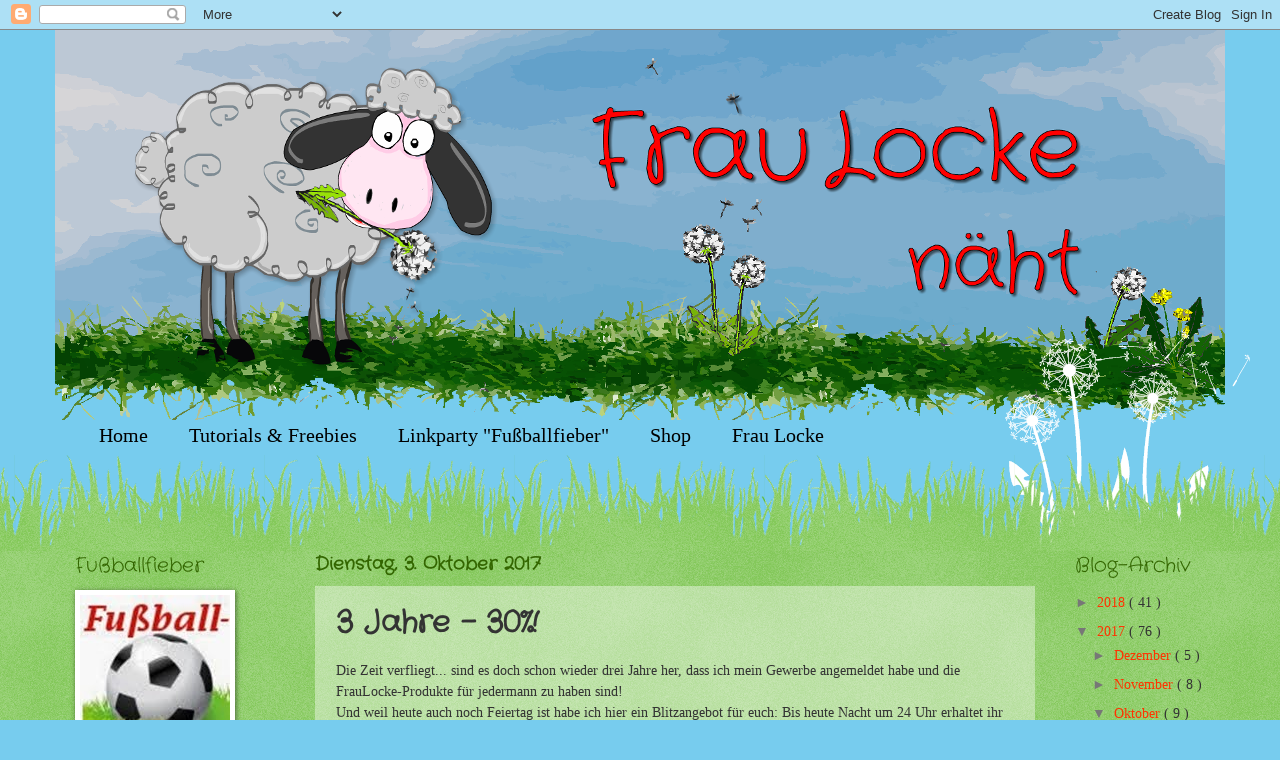

--- FILE ---
content_type: text/html; charset=UTF-8
request_url: https://fraulockenaeht.blogspot.com/2017/10/3-jahre-30.html
body_size: 17567
content:
<!DOCTYPE html>
<html class='v2' dir='ltr' xmlns='http://www.w3.org/1999/xhtml' xmlns:b='http://www.google.com/2005/gml/b' xmlns:data='http://www.google.com/2005/gml/data' xmlns:expr='http://www.google.com/2005/gml/expr'>
<head>
<link href='https://www.blogger.com/static/v1/widgets/335934321-css_bundle_v2.css' rel='stylesheet' type='text/css'/>
<meta content='width=1100' name='viewport'/>
<meta content='text/html; charset=UTF-8' http-equiv='Content-Type'/>
<meta content='blogger' name='generator'/>
<link href='https://fraulockenaeht.blogspot.com/favicon.ico' rel='icon' type='image/x-icon'/>
<link href='http://fraulockenaeht.blogspot.com/2017/10/3-jahre-30.html' rel='canonical'/>
<link rel="alternate" type="application/atom+xml" title="Frau Locke näht - Atom" href="https://fraulockenaeht.blogspot.com/feeds/posts/default" />
<link rel="alternate" type="application/rss+xml" title="Frau Locke näht - RSS" href="https://fraulockenaeht.blogspot.com/feeds/posts/default?alt=rss" />
<link rel="service.post" type="application/atom+xml" title="Frau Locke näht - Atom" href="https://www.blogger.com/feeds/6321328567348499408/posts/default" />

<link rel="alternate" type="application/atom+xml" title="Frau Locke näht - Atom" href="https://fraulockenaeht.blogspot.com/feeds/25637558125355268/comments/default" />
<!--Can't find substitution for tag [blog.ieCssRetrofitLinks]-->
<link href='https://blogger.googleusercontent.com/img/b/R29vZ2xl/AVvXsEhmEQ4LL4pzneaILM0r3Myq-WAwLOTYu2wJ82yuZdIcxDQCcKqpbURpb-Fy5OwuLE3CDyTIb1k6SKCJ4BBsqKY-70TpEknFLhL-uS0Xi5H6UN2jiPMjYOI46iQ4s0X_FvwOTyNZkufv6JZz/s640/3+Jahre+30%2525.jpg' rel='image_src'/>
<meta content='http://fraulockenaeht.blogspot.com/2017/10/3-jahre-30.html' property='og:url'/>
<meta content='3 Jahre - 30%!' property='og:title'/>
<meta content='Frau Locke näht... Und stickt und pimpt auf. Und häkelt und backt...  Frau Locke werkelt kreativ!' property='og:description'/>
<meta content='https://blogger.googleusercontent.com/img/b/R29vZ2xl/AVvXsEhmEQ4LL4pzneaILM0r3Myq-WAwLOTYu2wJ82yuZdIcxDQCcKqpbURpb-Fy5OwuLE3CDyTIb1k6SKCJ4BBsqKY-70TpEknFLhL-uS0Xi5H6UN2jiPMjYOI46iQ4s0X_FvwOTyNZkufv6JZz/w1200-h630-p-k-no-nu/3+Jahre+30%2525.jpg' property='og:image'/>
<title>
Frau Locke näht: 3 Jahre - 30%!
</title>
<style type='text/css'>@font-face{font-family:'Crafty Girls';font-style:normal;font-weight:400;font-display:swap;src:url(//fonts.gstatic.com/s/craftygirls/v16/va9B4kXI39VaDdlPJo8N_NveRhf6Xl7Glw.woff2)format('woff2');unicode-range:U+0000-00FF,U+0131,U+0152-0153,U+02BB-02BC,U+02C6,U+02DA,U+02DC,U+0304,U+0308,U+0329,U+2000-206F,U+20AC,U+2122,U+2191,U+2193,U+2212,U+2215,U+FEFF,U+FFFD;}</style>
<style id='page-skin-1' type='text/css'><!--
/*
-----------------------------------------------
Blogger Template Style
Name:     Watermark
Designer: Josh Peterson
URL:      www.noaesthetic.com
----------------------------------------------- */
/* Variable definitions
====================
<Variable name="keycolor" description="Main Color" type="color" default="#c0a154"/>
<Group description="Page Text" selector="body">
<Variable name="body.font" description="Font" type="font"
default="normal normal 14px Arial, Tahoma, Helvetica, FreeSans, sans-serif"/>
<Variable name="body.text.color" description="Text Color" type="color" default="#333333"/>
</Group>
<Group description="Backgrounds" selector=".main-inner">
<Variable name="body.background.color" description="Outer Background" type="color" default="#c0a154"/>
<Variable name="footer.background.color" description="Footer Background" type="color" default="transparent"/>
</Group>
<Group description="Links" selector=".main-inner">
<Variable name="link.color" description="Link Color" type="color" default="#cc3300"/>
<Variable name="link.visited.color" description="Visited Color" type="color" default="#993322"/>
<Variable name="link.hover.color" description="Hover Color" type="color" default="#ff3300"/>
</Group>
<Group description="Blog Title" selector=".header h1">
<Variable name="header.font" description="Title Font" type="font"
default="normal normal 60px Georgia, Utopia, 'Palatino Linotype', Palatino, serif"/>
<Variable name="header.text.color" description="Title Color" type="color" default="#ffffff" />
</Group>
<Group description="Blog Description" selector=".header .description">
<Variable name="description.text.color" description="Description Color" type="color"
default="#997755" />
</Group>
<Group description="Tabs Text" selector=".tabs-inner .widget li a">
<Variable name="tabs.font" description="Font" type="font"
default="normal normal 20px Georgia, Utopia, 'Palatino Linotype', Palatino, serif"/>
<Variable name="tabs.text.color" description="Text Color" type="color" default="#ff3300"/>
<Variable name="tabs.selected.text.color" description="Selected Color" type="color" default="#000000"/>
</Group>
<Group description="Tabs Background" selector=".tabs-outer .PageList">
<Variable name="tabs.background.color" description="Background Color" type="color" default="transparent"/>
<Variable name="tabs.separator.color" description="Separator Color" type="color" default="#77ccee"/>
</Group>
<Group description="Date Header" selector="h2.date-header">
<Variable name="date.font" description="Font" type="font"
default="normal normal 16px Arial, Tahoma, Helvetica, FreeSans, sans-serif"/>
<Variable name="date.text.color" description="Text Color" type="color" default="#997755"/>
</Group>
<Group description="Post" selector="h3.post-title, .comments h4">
<Variable name="post.title.font" description="Title Font" type="font"
default="normal normal 30px Georgia, Utopia, 'Palatino Linotype', Palatino, serif"/>
<Variable name="post.background.color" description="Background Color" type="color" default="transparent"/>
<Variable name="post.border.color" description="Border Color" type="color" default="#ccbb99" />
</Group>
<Group description="Post Footer" selector=".post-footer">
<Variable name="post.footer.text.color" description="Text Color" type="color" default="#997755"/>
</Group>
<Group description="Gadgets" selector="h2">
<Variable name="widget.title.font" description="Title Font" type="font"
default="normal normal 20px Georgia, Utopia, 'Palatino Linotype', Palatino, serif"/>
<Variable name="widget.title.text.color" description="Title Color" type="color" default="#000000"/>
<Variable name="widget.alternate.text.color" description="Alternate Color" type="color" default="#777777"/>
</Group>
<Group description="Footer" selector=".footer-inner">
<Variable name="footer.text.color" description="Text Color" type="color" default="#333333"/>
<Variable name="footer.widget.title.text.color" description="Gadget Title Color" type="color" default="#336600"/>
</Group>
<Group description="Footer Links" selector=".footer-inner">
<Variable name="footer.link.color" description="Link Color" type="color" default="#ff3300"/>
<Variable name="footer.link.visited.color" description="Visited Color" type="color" default="#ff3300"/>
<Variable name="footer.link.hover.color" description="Hover Color" type="color" default="#ff3300"/>
</Group>
<Variable name="body.background" description="Body Background" type="background"
color="#77ccee" default="$(color) url(//www.blogblog.com/1kt/watermark/body_background_birds.png) repeat scroll top left"/>
<Variable name="body.background.overlay" description="Overlay Background" type="background" color="#77ccee"
default="transparent url(//www.blogblog.com/1kt/watermark/body_overlay_birds.png) no-repeat scroll top right"/>
<Variable name="body.background.overlay.height" description="Overlay Background Height" type="length" default="121px"/>
<Variable name="tabs.background.inner" description="Tabs Background Inner" type="url" default="none"/>
<Variable name="tabs.background.outer" description="Tabs Background Outer" type="url" default="none"/>
<Variable name="tabs.border.size" description="Tabs Border Size" type="length" default="0"/>
<Variable name="tabs.shadow.spread" description="Tabs Shadow Spread" type="length" default="0"/>
<Variable name="main.padding.top" description="Main Padding Top" type="length" default="30px"/>
<Variable name="main.cap.height" description="Main Cap Height" type="length" default="0"/>
<Variable name="main.cap.image" description="Main Cap Image" type="url" default="none"/>
<Variable name="main.cap.overlay" description="Main Cap Overlay" type="url" default="none"/>
<Variable name="main.background" description="Main Background" type="background"
default="transparent none no-repeat scroll top left"/>
<Variable name="post.background.url" description="Post Background URL" type="url"
default="url(//www.blogblog.com/1kt/watermark/post_background_birds.png)"/>
<Variable name="post.border.size" description="Post Border Size" type="length" default="1px"/>
<Variable name="post.border.style" description="Post Border Style" type="string" default="dotted"/>
<Variable name="post.shadow.spread" description="Post Shadow Spread" type="length" default="0"/>
<Variable name="footer.background" description="Footer Background" type="background"
color="#331100" default="$(color) url(//www.blogblog.com/1kt/watermark/body_background_navigator.png) repeat scroll top left"/>
<Variable name="mobile.background.overlay" description="Mobile Background Overlay" type="string"
default="transparent none repeat scroll top left"/>
<Variable name="startSide" description="Side where text starts in blog language" type="automatic" default="left"/>
<Variable name="endSide" description="Side where text ends in blog language" type="automatic" default="right"/>
*/
/* Use this with templates/1ktemplate-*.html */
/* Content
----------------------------------------------- */
body {
font: normal normal 15px Georgia, Utopia, 'Palatino Linotype', Palatino, serif;
color: #333333;
background: #77ccee none no-repeat scroll center center;
}
html body .content-outer {
min-width: 0;
max-width: 100%;
width: 100%;
}
.content-outer {
font-size: 92%;
}
a:link {
text-decoration:none;
color: #ff3300;
}
a:visited {
text-decoration:none;
color: #ff3300;
}
a:hover {
text-decoration:underline;
color: #ff3300;
}
.body-fauxcolumns .cap-top {
margin-top: 30px;
background: #77ccee none no-repeat scroll center center;
height: 0;
}
.content-inner {
padding: 0;
}
/* Header
----------------------------------------------- */
.header-inner .Header .titlewrapper,
.header-inner .Header .descriptionwrapper {
padding-left: 20px;
padding-right: 20px;
}
.Header h1 {
font: normal bold 80px Crafty Girls;
color: #cc3300;
text-shadow: 2px 2px rgba(0, 0, 0, .1);
}
.Header h1 a {
color: #cc3300;
}
.Header .description {
font-size: 140%;
color: #5588aa;
}
/* Tabs
----------------------------------------------- */
.tabs-inner .section {
margin: 0 20px;
}
.tabs-inner .PageList, .tabs-inner .LinkList, .tabs-inner .Labels {
margin-left: -11px;
margin-right: -11px;
background-color: transparent;
border-top: 0 solid #ffffff;
border-bottom: 0 solid #ffffff;
-moz-box-shadow: 0 0 0 rgba(0, 0, 0, .3);
-webkit-box-shadow: 0 0 0 rgba(0, 0, 0, .3);
-goog-ms-box-shadow: 0 0 0 rgba(0, 0, 0, .3);
box-shadow: 0 0 0 rgba(0, 0, 0, .3);
}
.tabs-inner .PageList .widget-content,
.tabs-inner .LinkList .widget-content,
.tabs-inner .Labels .widget-content {
margin: -3px -11px;
background: transparent none  no-repeat scroll right;
}
.tabs-inner .widget ul {
padding: 2px 25px;
max-height: 34px;
background: transparent none no-repeat scroll left;
}
.tabs-inner .widget li {
border: none;
}
.tabs-inner .widget li a {
display: inline-block;
padding: .25em 1em;
font: normal normal 20px Georgia, Utopia, 'Palatino Linotype', Palatino, serif;
color: #000000;
border-right: 1px solid #77ccee;
}
.tabs-inner .widget li:first-child a {
border-left: 1px solid #77ccee;
}
.tabs-inner .widget li.selected a, .tabs-inner .widget li a:hover {
color: #000000;
}
/* Headings
----------------------------------------------- */
h2 {
font: normal normal 20px Crafty Girls;
color: #336600;
margin: 0 0 .5em;
}
h2.date-header {
font: normal bold 18px Crafty Girls;
color: #336600;
}
/* Main
----------------------------------------------- */
.main-inner .column-center-inner,
.main-inner .column-left-inner,
.main-inner .column-right-inner {
padding: 0 5px;
}
.main-outer {
margin-top: 100px;
background: #66bb33 url(//www.blogblog.com/1kt/watermark/body_background_flower.png) repeat scroll top center;
}
.main-inner {
padding-top: 0;
}
.main-cap-top {
position: relative;
}
.main-cap-top .cap-right {
position: absolute;
height: 100px;
width: 100%;
bottom: 0;
background: transparent url(//www.blogblog.com/1kt/watermark/main_cap_flower.png) repeat-x scroll bottom center;
}
.main-cap-top .cap-left {
position: absolute;
height: 245px;
width: 280px;
right: 0;
bottom: 0;
background: transparent url(//www.blogblog.com/1kt/watermark/main_overlay_flower.png) no-repeat scroll bottom left;
}
/* Posts
----------------------------------------------- */
.post-outer {
padding: 15px 20px;
margin: 0 0 25px;
background: transparent url(//www.blogblog.com/1kt/watermark/post_background_birds.png) repeat scroll top left;
_background-image: none;
border: dotted 1px transparent;
-moz-box-shadow: 0 0 0 rgba(0, 0, 0, .1);
-webkit-box-shadow: 0 0 0 rgba(0, 0, 0, .1);
-goog-ms-box-shadow: 0 0 0 rgba(0, 0, 0, .1);
box-shadow: 0 0 0 rgba(0, 0, 0, .1);
}
h3.post-title {
font: normal bold 30px Crafty Girls;
margin: 0;
}
.comments h4 {
font: normal bold 30px Crafty Girls;
margin: 1em 0 0;
}
.post-body {
font-size: 105%;
line-height: 1.5;
position: relative;
}
.post-header {
margin: 0 0 1em;
color: #997755;
}
.post-footer {
margin: 10px 0 0;
padding: 10px 0 0;
color: #997755;
border-top: dashed 1px #777777;
}
#blog-pager {
font-size: 140%
}
#comments .comment-author {
padding-top: 1.5em;
border-top: dashed 1px #777777;
background-position: 0 1.5em;
}
#comments .comment-author:first-child {
padding-top: 0;
border-top: none;
}
.avatar-image-container {
margin: .2em 0 0;
}
/* Comments
----------------------------------------------- */
.comments .comments-content .icon.blog-author {
background-repeat: no-repeat;
background-image: url([data-uri]);
}
.comments .comments-content .loadmore a {
border-top: 1px solid #777777;
border-bottom: 1px solid #777777;
}
.comments .continue {
border-top: 2px solid #777777;
}
/* Widgets
----------------------------------------------- */
.widget ul, .widget #ArchiveList ul.flat {
padding: 0;
list-style: none;
}
.widget ul li, .widget #ArchiveList ul.flat li {
padding: .35em 0;
text-indent: 0;
border-top: dashed 1px #777777;
}
.widget ul li:first-child, .widget #ArchiveList ul.flat li:first-child {
border-top: none;
}
.widget .post-body ul {
list-style: disc;
}
.widget .post-body ul li {
border: none;
}
.widget .zippy {
color: #777777;
}
.post-body img, .post-body .tr-caption-container, .Profile img, .Image img,
.BlogList .item-thumbnail img {
padding: 5px;
background: #fff;
-moz-box-shadow: 1px 1px 5px rgba(0, 0, 0, .5);
-webkit-box-shadow: 1px 1px 5px rgba(0, 0, 0, .5);
-goog-ms-box-shadow: 1px 1px 5px rgba(0, 0, 0, .5);
box-shadow: 1px 1px 5px rgba(0, 0, 0, .5);
}
.post-body img, .post-body .tr-caption-container {
padding: 8px;
}
.post-body .tr-caption-container {
color: #333333;
}
.post-body .tr-caption-container img {
padding: 0;
background: transparent;
border: none;
-moz-box-shadow: 0 0 0 rgba(0, 0, 0, .1);
-webkit-box-shadow: 0 0 0 rgba(0, 0, 0, .1);
-goog-ms-box-shadow: 0 0 0 rgba(0, 0, 0, .1);
box-shadow: 0 0 0 rgba(0, 0, 0, .1);
}
/* Footer
----------------------------------------------- */
.footer-outer {
color:#ffffff;
background: #331100 url(//www.blogblog.com/1kt/watermark/body_background_navigator.png) repeat scroll top left;
}
.footer-outer a {
color: #ffdd99;
}
.footer-outer a:visited {
color: #eecc77;
}
.footer-outer a:hover {
color: #ffffcc;
}
.footer-outer .widget h2 {
color: #ffffff;
}
/* Mobile
----------------------------------------------- */
body.mobile  {
background-size: 100% auto;
}
.mobile .body-fauxcolumn-outer {
background: transparent none repeat scroll top left;
}
html .mobile .mobile-date-outer {
border-bottom: none;
background: transparent url(//www.blogblog.com/1kt/watermark/post_background_birds.png) repeat scroll top left;
_background-image: none;
margin-bottom: 10px;
}
.mobile .main-inner .date-outer {
padding: 0;
}
.mobile .main-inner .date-header {
margin: 10px;
}
.mobile .main-cap-top {
z-index: -1;
}
.mobile .content-outer {
font-size: 100%;
}
.mobile .post-outer {
padding: 10px;
}
.mobile .main-cap-top .cap-left {
background: transparent none no-repeat scroll bottom left;
}
.mobile .body-fauxcolumns .cap-top {
margin: 0;
}
.mobile-link-button {
background: transparent url(//www.blogblog.com/1kt/watermark/post_background_birds.png) repeat scroll top left;
}
.mobile-link-button a:link, .mobile-link-button a:visited {
color: #ff3300;
}
.mobile-index-date .date-header {
color: #336600;
}
.mobile-index-contents {
color: #333333;
}
.mobile .tabs-inner .section {
margin: 0;
}
.mobile .tabs-inner .PageList {
margin-left: 0;
margin-right: 0;
}
.mobile .tabs-inner .PageList .widget-content {
margin: 0;
color: #000000;
background: transparent url(//www.blogblog.com/1kt/watermark/post_background_birds.png) repeat scroll top left;
}
.mobile .tabs-inner .PageList .widget-content .pagelist-arrow {
border-left: 1px solid #77ccee;
}

--></style>
<style id='template-skin-1' type='text/css'><!--
body {
min-width: 1170px;
}
.content-outer, .content-fauxcolumn-outer, .region-inner {
min-width: 1170px;
max-width: 1170px;
_width: 1170px;
}
.main-inner .columns {
padding-left: 240px;
padding-right: 170px;
}
.main-inner .fauxcolumn-center-outer {
left: 240px;
right: 170px;
/* IE6 does not respect left and right together */
_width: expression(this.parentNode.offsetWidth -
parseInt("240px") -
parseInt("170px") + 'px');
}
.main-inner .fauxcolumn-left-outer {
width: 240px;
}
.main-inner .fauxcolumn-right-outer {
width: 170px;
}
.main-inner .column-left-outer {
width: 240px;
right: 100%;
margin-left: -240px;
}
.main-inner .column-right-outer {
width: 170px;
margin-right: -170px;
}
#layout {
min-width: 0;
}
#layout .content-outer {
min-width: 0;
width: 800px;
}
#layout .region-inner {
min-width: 0;
width: auto;
}
--></style>
<link href='https://www.blogger.com/dyn-css/authorization.css?targetBlogID=6321328567348499408&amp;zx=cbf794ec-bb5a-45f8-9e14-507778eaac3f' media='none' onload='if(media!=&#39;all&#39;)media=&#39;all&#39;' rel='stylesheet'/><noscript><link href='https://www.blogger.com/dyn-css/authorization.css?targetBlogID=6321328567348499408&amp;zx=cbf794ec-bb5a-45f8-9e14-507778eaac3f' rel='stylesheet'/></noscript>
<meta name='google-adsense-platform-account' content='ca-host-pub-1556223355139109'/>
<meta name='google-adsense-platform-domain' content='blogspot.com'/>

</head>
<body class='loading'>
<div class='navbar section' id='navbar'><div class='widget Navbar' data-version='1' id='Navbar1'><script type="text/javascript">
    function setAttributeOnload(object, attribute, val) {
      if(window.addEventListener) {
        window.addEventListener('load',
          function(){ object[attribute] = val; }, false);
      } else {
        window.attachEvent('onload', function(){ object[attribute] = val; });
      }
    }
  </script>
<div id="navbar-iframe-container"></div>
<script type="text/javascript" src="https://apis.google.com/js/platform.js"></script>
<script type="text/javascript">
      gapi.load("gapi.iframes:gapi.iframes.style.bubble", function() {
        if (gapi.iframes && gapi.iframes.getContext) {
          gapi.iframes.getContext().openChild({
              url: 'https://www.blogger.com/navbar/6321328567348499408?po\x3d25637558125355268\x26origin\x3dhttps://fraulockenaeht.blogspot.com',
              where: document.getElementById("navbar-iframe-container"),
              id: "navbar-iframe"
          });
        }
      });
    </script><script type="text/javascript">
(function() {
var script = document.createElement('script');
script.type = 'text/javascript';
script.src = '//pagead2.googlesyndication.com/pagead/js/google_top_exp.js';
var head = document.getElementsByTagName('head')[0];
if (head) {
head.appendChild(script);
}})();
</script>
</div></div>
<div class='body-fauxcolumns'>
<div class='fauxcolumn-outer body-fauxcolumn-outer'>
<div class='cap-top'>
<div class='cap-left'></div>
<div class='cap-right'></div>
</div>
<div class='fauxborder-left'>
<div class='fauxborder-right'></div>
<div class='fauxcolumn-inner'>
</div>
</div>
<div class='cap-bottom'>
<div class='cap-left'></div>
<div class='cap-right'></div>
</div>
</div>
</div>
<div class='content'>
<div class='content-fauxcolumns'>
<div class='fauxcolumn-outer content-fauxcolumn-outer'>
<div class='cap-top'>
<div class='cap-left'></div>
<div class='cap-right'></div>
</div>
<div class='fauxborder-left'>
<div class='fauxborder-right'></div>
<div class='fauxcolumn-inner'>
</div>
</div>
<div class='cap-bottom'>
<div class='cap-left'></div>
<div class='cap-right'></div>
</div>
</div>
</div>
<div class='content-outer'>
<div class='content-cap-top cap-top'>
<div class='cap-left'></div>
<div class='cap-right'></div>
</div>
<div class='fauxborder-left content-fauxborder-left'>
<div class='fauxborder-right content-fauxborder-right'></div>
<div class='content-inner'>
<header>
<div class='header-outer'>
<div class='header-cap-top cap-top'>
<div class='cap-left'></div>
<div class='cap-right'></div>
</div>
<div class='fauxborder-left header-fauxborder-left'>
<div class='fauxborder-right header-fauxborder-right'></div>
<div class='region-inner header-inner'>
<div class='header section' id='header'><div class='widget Header' data-version='1' id='Header1'>
<div id='header-inner'>
<a href='https://fraulockenaeht.blogspot.com/' style='display: block'>
<img alt='Frau Locke näht' height='390px; ' id='Header1_headerimg' src='https://blogger.googleusercontent.com/img/b/R29vZ2xl/AVvXsEgNcSDJLvPHJyqOIoIxM-b8I8BLYMa5LT9xWp1l9qjgapsKXI7Iqyf031wJ-_jQ2RbaaK_hnD70QsY2CqbEsxi4wQ20sIgFarmI1-1_ia5N487Olzfwx2FDETiJRm-yNAoflYuDhBFIbVw/s1600/1800x1600+gr%25C3%25B6%25C3%259Fentest1.png' style='display: block' width='1170px; '/>
</a>
</div>
</div></div>
</div>
</div>
<div class='header-cap-bottom cap-bottom'>
<div class='cap-left'></div>
<div class='cap-right'></div>
</div>
</div>
</header>
<div class='tabs-outer'>
<div class='tabs-cap-top cap-top'>
<div class='cap-left'></div>
<div class='cap-right'></div>
</div>
<div class='fauxborder-left tabs-fauxborder-left'>
<div class='fauxborder-right tabs-fauxborder-right'></div>
<div class='region-inner tabs-inner'>
<div class='tabs section' id='crosscol'><div class='widget PageList' data-version='1' id='PageList1'>
<h2>
Seiten
</h2>
<div class='widget-content'>
<ul>
<li>
<a href='https://fraulockenaeht.blogspot.com/'>
Home
</a>
</li>
<li>
<a href='https://fraulockenaeht.blogspot.com/p/test_19.html'>
Tutorials &amp; Freebies
</a>
</li>
<li>
<a href='https://fraulockenaeht.blogspot.com/p/fuallfieber.html'>
Linkparty "Fußballfieber"
</a>
</li>
<li>
<a href='https://fraulockenaeht.blogspot.com/p/galerie.html'>
Shop
</a>
</li>
<li>
<a href='https://fraulockenaeht.blogspot.com/p/uber-mich.html'>
Frau Locke
</a>
</li>
</ul>
<div class='clear'></div>
</div>
</div></div>
<div class='tabs no-items section' id='crosscol-overflow'></div>
</div>
</div>
<div class='tabs-cap-bottom cap-bottom'>
<div class='cap-left'></div>
<div class='cap-right'></div>
</div>
</div>
<div class='main-outer'>
<div class='main-cap-top cap-top'>
<div class='cap-left'></div>
<div class='cap-right'></div>
</div>
<div class='fauxborder-left main-fauxborder-left'>
<div class='fauxborder-right main-fauxborder-right'></div>
<div class='region-inner main-inner'>
<div class='columns fauxcolumns'>
<div class='fauxcolumn-outer fauxcolumn-center-outer'>
<div class='cap-top'>
<div class='cap-left'></div>
<div class='cap-right'></div>
</div>
<div class='fauxborder-left'>
<div class='fauxborder-right'></div>
<div class='fauxcolumn-inner'>
</div>
</div>
<div class='cap-bottom'>
<div class='cap-left'></div>
<div class='cap-right'></div>
</div>
</div>
<div class='fauxcolumn-outer fauxcolumn-left-outer'>
<div class='cap-top'>
<div class='cap-left'></div>
<div class='cap-right'></div>
</div>
<div class='fauxborder-left'>
<div class='fauxborder-right'></div>
<div class='fauxcolumn-inner'>
</div>
</div>
<div class='cap-bottom'>
<div class='cap-left'></div>
<div class='cap-right'></div>
</div>
</div>
<div class='fauxcolumn-outer fauxcolumn-right-outer'>
<div class='cap-top'>
<div class='cap-left'></div>
<div class='cap-right'></div>
</div>
<div class='fauxborder-left'>
<div class='fauxborder-right'></div>
<div class='fauxcolumn-inner'>
</div>
</div>
<div class='cap-bottom'>
<div class='cap-left'></div>
<div class='cap-right'></div>
</div>
</div>
<!-- corrects IE6 width calculation -->
<div class='columns-inner'>
<div class='column-center-outer'>
<div class='column-center-inner'>
<div class='main section' id='main'><div class='widget Blog' data-version='1' id='Blog1'>
<div class='blog-posts hfeed'>
<!--Can't find substitution for tag [defaultAdStart]-->

                                        <div class="date-outer">
                                      
<h2 class='date-header'>
<span>
Dienstag, 3. Oktober 2017
</span>
</h2>

                                        <div class="date-posts">
                                      
<div class='post-outer'>
<div class='post hentry' itemprop='blogPost' itemscope='itemscope' itemtype='http://schema.org/BlogPosting'>
<meta content='https://blogger.googleusercontent.com/img/b/R29vZ2xl/AVvXsEhmEQ4LL4pzneaILM0r3Myq-WAwLOTYu2wJ82yuZdIcxDQCcKqpbURpb-Fy5OwuLE3CDyTIb1k6SKCJ4BBsqKY-70TpEknFLhL-uS0Xi5H6UN2jiPMjYOI46iQ4s0X_FvwOTyNZkufv6JZz/s640/3+Jahre+30%2525.jpg' itemprop='image_url'/>
<meta content='6321328567348499408' itemprop='blogId'/>
<meta content='25637558125355268' itemprop='postId'/>
<a name='25637558125355268'></a>
<h3 class='post-title entry-title' itemprop='name'>
3 Jahre - 30%!
</h3>
<div class='post-header'>
<div class='post-header-line-1'></div>
</div>
<div class='post-body entry-content' id='post-body-25637558125355268' itemprop='description articleBody'>
Die Zeit verfliegt... sind es doch schon wieder drei Jahre her, dass ich mein Gewerbe angemeldet habe und die FrauLocke-Produkte für jedermann zu haben sind!<br />
Und weil heute auch noch Feiertag ist habe ich hier ein Blitzangebot für euch: Bis heute Nacht um 24 Uhr erhaltet ihr auf jedes bestellte SOS-Armband ganze 30% Rabatt!<br />
<br />
<div class="separator" style="clear: both; text-align: center;">
<a href="https://blogger.googleusercontent.com/img/b/R29vZ2xl/AVvXsEhmEQ4LL4pzneaILM0r3Myq-WAwLOTYu2wJ82yuZdIcxDQCcKqpbURpb-Fy5OwuLE3CDyTIb1k6SKCJ4BBsqKY-70TpEknFLhL-uS0Xi5H6UN2jiPMjYOI46iQ4s0X_FvwOTyNZkufv6JZz/s1600/3+Jahre+30%2525.jpg" imageanchor="1" style="margin-left: 1em; margin-right: 1em;"><img border="0" data-original-height="1600" data-original-width="1067" height="640" src="https://blogger.googleusercontent.com/img/b/R29vZ2xl/AVvXsEhmEQ4LL4pzneaILM0r3Myq-WAwLOTYu2wJ82yuZdIcxDQCcKqpbURpb-Fy5OwuLE3CDyTIb1k6SKCJ4BBsqKY-70TpEknFLhL-uS0Xi5H6UN2jiPMjYOI46iQ4s0X_FvwOTyNZkufv6JZz/s640/3+Jahre+30%2525.jpg" width="426" /></a></div>
<br />
Viele von euch haben ja schon eins... aber es gibt ja sooo viele Designs ;)<br />
Und extra für heute habe ich auch nochmal kräftig aufgefüllt!<br />
Dein Rabattcode:&nbsp;3 jahre 30 prozent<br />
<a href="http://fraulocke.de/shop/">Hier geht's zum Angebot</a>.<br />
<br />
Alles Liebe,
Eure Melanie
<br />
<br />
<br/><iframe align='right' allowTransparency='true' frameborder='0' scrolling='no' src='http://www.facebook.com/plugins/like.php?href=https://fraulockenaeht.blogspot.com/2017/10/3-jahre-30.html&layout=button_count&show_faces=false&width=180&action=like&font=arial&colorscheme=light' style='border:none; overflow:hidden; width:180px; height:30px;'></iframe>
<br/>
<iframe align='right' allowTransparency='true' frameborder='0' scrolling='no' src='http://www.facebook.com/plugins/like.php?href=https://fraulockenaeht.blogspot.com/2017/10/3-jahre-30.html&layout=button_count&show_faces=false&width=180&action=like&font=arial&colorscheme=light' style='border:none; overflow:hidden; width:180px; height:30px;'></iframe>
<div style='clear: both;'></div>
</div>
<div class='post-footer'>
<div class='post-footer-line post-footer-line-1'>
<span class='post-author vcard'>
Eingestellt von
<span class='fn' itemprop='author' itemscope='itemscope' itemtype='http://schema.org/Person'>
<meta content='https://www.blogger.com/profile/09846953612991336335' itemprop='url'/>
<a class='g-profile' href='https://www.blogger.com/profile/09846953612991336335' rel='author' title='author profile'>
<span itemprop='name'>
Unknown
</span>
</a>
</span>
</span>
<span class='post-timestamp'>
um
<meta content='http://fraulockenaeht.blogspot.com/2017/10/3-jahre-30.html' itemprop='url'/>
<a class='timestamp-link' href='https://fraulockenaeht.blogspot.com/2017/10/3-jahre-30.html' rel='bookmark' title='permanent link'>
<abbr class='published' itemprop='datePublished' title='2017-10-03T09:18:00+02:00'>
09:18
</abbr>
</a>
</span>
<span class='post-icons'>
</span>
</div>
<div class='post-footer-line post-footer-line-2'>
<span class='post-comment-link'>
</span>
</div>
<div class='post-footer-line post-footer-line-3'>
<div class='post-share-buttons goog-inline-block'>
<a class='goog-inline-block share-button sb-email' href='https://www.blogger.com/share-post.g?blogID=6321328567348499408&postID=25637558125355268&target=email' target='_blank' title='Diesen Post per E-Mail versenden'>
<span class='share-button-link-text'>
Diesen Post per E-Mail versenden
</span>
</a>
<a class='goog-inline-block share-button sb-blog' href='https://www.blogger.com/share-post.g?blogID=6321328567348499408&postID=25637558125355268&target=blog' onclick='window.open(this.href, "_blank", "height=270,width=475"); return false;' target='_blank' title='BlogThis!'>
<span class='share-button-link-text'>
BlogThis!
</span>
</a>
<a class='goog-inline-block share-button sb-twitter' href='https://www.blogger.com/share-post.g?blogID=6321328567348499408&postID=25637558125355268&target=twitter' target='_blank' title='Auf X teilen'>
<span class='share-button-link-text'>
Auf X teilen
</span>
</a>
<a class='goog-inline-block share-button sb-facebook' href='https://www.blogger.com/share-post.g?blogID=6321328567348499408&postID=25637558125355268&target=facebook' onclick='window.open(this.href, "_blank", "height=430,width=640"); return false;' target='_blank' title='In Facebook freigeben'>
<span class='share-button-link-text'>
In Facebook freigeben
</span>
</a>
<a class='goog-inline-block share-button sb-pinterest' href='https://www.blogger.com/share-post.g?blogID=6321328567348499408&postID=25637558125355268&target=pinterest' target='_blank' title='Auf Pinterest teilen'>
<span class='share-button-link-text'>
Auf Pinterest teilen
</span>
</a>
</div>
<span class='post-labels'>
</span>
</div>
</div>
</div>
<div class='comments' id='comments'>
<a name='comments'></a>
<h4>
Keine Kommentare
                                      :
                                    </h4>
<div id='Blog1_comments-block-wrapper'>
<dl class='avatar-comment-indent' id='comments-block'>
</dl>
</div>
<p class='comment-footer'>
<div class='comment-form'>
<a name='comment-form'></a>
<h4 id='comment-post-message'>
Kommentar veröffentlichen
</h4>
<p>
Ich freue mich sehr über ein paar Worte von dir!<br />Herzlichen Dank!
</p>
<a href='https://www.blogger.com/comment/frame/6321328567348499408?po=25637558125355268&hl=de&saa=85391&origin=https://fraulockenaeht.blogspot.com' id='comment-editor-src'></a>
<iframe allowtransparency='true' class='blogger-iframe-colorize blogger-comment-from-post' frameborder='0' height='410' id='comment-editor' name='comment-editor' src='' width='100%'></iframe>
<!--Can't find substitution for tag [post.friendConnectJs]-->
<script src='https://www.blogger.com/static/v1/jsbin/2830521187-comment_from_post_iframe.js' type='text/javascript'></script>
<script type='text/javascript'>
                                    BLOG_CMT_createIframe('https://www.blogger.com/rpc_relay.html');
                                  </script>
</div>
</p>
<div id='backlinks-container'>
<div id='Blog1_backlinks-container'>
</div>
</div>
</div>
</div>

                                      </div></div>
                                    
<!--Can't find substitution for tag [adEnd]-->
</div>
<div class='blog-pager' id='blog-pager'>
<span id='blog-pager-newer-link'>
<a class='blog-pager-newer-link' href='https://fraulockenaeht.blogspot.com/2017/10/leseknochen.html' id='Blog1_blog-pager-newer-link' title='Neuerer Post'>
Neuerer Post
</a>
</span>
<span id='blog-pager-older-link'>
<a class='blog-pager-older-link' href='https://fraulockenaeht.blogspot.com/2017/10/gloana-spezi.html' id='Blog1_blog-pager-older-link' title='Älterer Post'>
Älterer Post
</a>
</span>
<a class='home-link' href='https://fraulockenaeht.blogspot.com/'>
Startseite
</a>
</div>
<div class='clear'></div>
<div class='post-feeds'>
<div class='feed-links'>
Abonnieren
<a class='feed-link' href='https://fraulockenaeht.blogspot.com/feeds/25637558125355268/comments/default' target='_blank' type='application/atom+xml'>
Kommentare zum Post
                                      (
                                      Atom
                                      )
                                    </a>
</div>
</div>
</div></div>
</div>
</div>
<div class='column-left-outer'>
<div class='column-left-inner'>
<aside>
<div class='sidebar section' id='sidebar-left-1'><div class='widget Image' data-version='1' id='Image7'>
<h2>
Fußballfieber
</h2>
<div class='widget-content'>
<a href='http://fraulockenaeht.blogspot.de/p/fuallfieber.html'>
<img alt='Fußballfieber' height='165' id='Image7_img' src='https://blogger.googleusercontent.com/img/b/R29vZ2xl/AVvXsEhrLq7L48SWaYwMywl0iCVM5fq-qPLc7PlUmvZ5MpFqFfgmsygjJsyG4AjqjkMq3uSXgE_5ta4lovD1Y_S6bjQhfDceNVQeJCdLAuEi9GK-MOqbxYwnitRS_rAhM7bO9N_FMvDCTOP52-s/s1600/Fu%25C3%259Fballfieber.jpg' width='150'/>
</a>
<br/>
</div>
<div class='clear'></div>
</div><div class='widget HTML' data-version='1' id='HTML3'>
<div class='widget-content'>
<div><a href="https://www.wayfair.de/ideen-und-inspiration/blogger-highlights-kindergeburtstag-S12406.html"><img src="https://lh3.googleusercontent.com/blogger_img_proxy/AEn0k_vrSxvsgj1HPnYprMJKsIYDtgeSuDgAoTF2AQuAhlZlpB2-lH8by1123rSKQgX8AmCG2-VjtxyCyzMdygDF5q3BeqUDTKSMmPGRsI739FuCCVHyplzddODBEjHQlNfn=s0-d" border="0" width="150" height="150"></a></div>
</div>
<div class='clear'></div>
</div><div class='widget HTML' data-version='1' id='HTML1'>
<div class='widget-content'>
<a title="Follow Frau Locke näht on Bloglovin" href="http://www.bloglovin.com/en/blog/12289453"><img alt="Follow on Bloglovin" src="https://lh3.googleusercontent.com/blogger_img_proxy/AEn0k_vlpWfDnSxK6ylLGb7L8AUo4qOrdGCskK0Hu_Q6Cw9x0MBEuHf580x6BCLLjvu9xLbuR5ABjm6jm9m-sRPVExVVjP2onEOcPNoIlrEXXbSbosyzmKXOK-_ow-15PqpeM8FMrwM=s0-d" border="0"></a>
</div>
<div class='clear'></div>
</div><div class='widget Followers' data-version='1' id='Followers1'>
<h2 class='title'>Follower</h2>
<div class='widget-content'>
<div id='Followers1-wrapper'>
<div style='margin-right:2px;'>
<div><script type="text/javascript" src="https://apis.google.com/js/platform.js"></script>
<div id="followers-iframe-container"></div>
<script type="text/javascript">
    window.followersIframe = null;
    function followersIframeOpen(url) {
      gapi.load("gapi.iframes", function() {
        if (gapi.iframes && gapi.iframes.getContext) {
          window.followersIframe = gapi.iframes.getContext().openChild({
            url: url,
            where: document.getElementById("followers-iframe-container"),
            messageHandlersFilter: gapi.iframes.CROSS_ORIGIN_IFRAMES_FILTER,
            messageHandlers: {
              '_ready': function(obj) {
                window.followersIframe.getIframeEl().height = obj.height;
              },
              'reset': function() {
                window.followersIframe.close();
                followersIframeOpen("https://www.blogger.com/followers/frame/6321328567348499408?colors\x3dCgt0cmFuc3BhcmVudBILdHJhbnNwYXJlbnQaByMzMzMzMzMiByNmZjMzMDAqByM2NmJiMzMyByMzMzY2MDA6ByMzMzMzMzNCByNmZjMzMDBKByM3Nzc3NzdSByNmZjMzMDBaC3RyYW5zcGFyZW50\x26pageSize\x3d21\x26hl\x3dde\x26origin\x3dhttps://fraulockenaeht.blogspot.com");
              },
              'open': function(url) {
                window.followersIframe.close();
                followersIframeOpen(url);
              }
            }
          });
        }
      });
    }
    followersIframeOpen("https://www.blogger.com/followers/frame/6321328567348499408?colors\x3dCgt0cmFuc3BhcmVudBILdHJhbnNwYXJlbnQaByMzMzMzMzMiByNmZjMzMDAqByM2NmJiMzMyByMzMzY2MDA6ByMzMzMzMzNCByNmZjMzMDBKByM3Nzc3NzdSByNmZjMzMDBaC3RyYW5zcGFyZW50\x26pageSize\x3d21\x26hl\x3dde\x26origin\x3dhttps://fraulockenaeht.blogspot.com");
  </script></div>
</div>
</div>
<div class='clear'></div>
</div>
</div><div class='widget HTML' data-version='1' id='HTML2'>
<h2 class='title'>
Facebook
</h2>
<div class='widget-content'>
<div id="fb-root"></div>
<script>(function(d, s, id) {
  var js, fjs = d.getElementsByTagName(s)[0];
  if (d.getElementById(id)) return;
  js = d.createElement(s); js.id = id;
  js.src = "//connect.facebook.net/de_DE/sdk.js#xfbml=1&version=v2.3";
  fjs.parentNode.insertBefore(js, fjs);
}(document, 'script', 'facebook-jssdk'));</script><div class="fb-like" data-href="https://www.facebook.com/fraulockenaeht" data-layout="box_count" data-action="like" data-show-faces="true" data-share="true"></div>
</div>
<div class='clear'></div>
</div><div class='widget Text' data-version='1' id='Text1'>
<div class='widget-content'>
<span style="font-family:Georgia, serif;">Hier mache ich mit:</span>
</div>
<div class='clear'></div>
</div><div class='widget Image' data-version='1' id='Image1'>
<h2>Herzensangelegenheiten</h2>
<div class='widget-content'>
<a href='http://nellemiesdesign.blogspot.de/p/herzensangelegenheiten-2016.html'>
<img alt='Herzensangelegenheiten' height='146' id='Image1_img' src='https://blogger.googleusercontent.com/img/b/R29vZ2xl/AVvXsEgOtl4Tent3p_GBgReL7ORnI_ZoVCcoVEb0v8VDuSUaWJSeKG4YsFHfEpCYyjY7ETsTTeCheOFs1Qd2-LKuAjNqB0wkuu_GrDycsrnfamA-bNKPxV-8A-M5PP72bs254GJSFQ_3r57o0XU/s230/Herz.jpg' width='165'/>
</a>
<br/>
</div>
<div class='clear'></div>
</div></div>
</aside>
</div>
</div>
<div class='column-right-outer'>
<div class='column-right-inner'>
<aside>
<div class='sidebar section' id='sidebar-right-1'><div class='widget BlogArchive' data-version='1' id='BlogArchive1'>
<h2>
Blog-Archiv
</h2>
<div class='widget-content'>
<div id='ArchiveList'>
<div id='BlogArchive1_ArchiveList'>
<ul class='hierarchy'>
<li class='archivedate collapsed'>
<a class='toggle' href='javascript:void(0)'>
<span class='zippy'>

                  &#9658;&#160;
                
</span>
</a>
<a class='post-count-link' href='https://fraulockenaeht.blogspot.com/2018/'>
2018
</a>
<span class='post-count' dir='ltr'>
                (
                41
                )
              </span>
<ul class='hierarchy'>
<li class='archivedate collapsed'>
<a class='toggle' href='javascript:void(0)'>
<span class='zippy'>

                  &#9658;&#160;
                
</span>
</a>
<a class='post-count-link' href='https://fraulockenaeht.blogspot.com/2018/11/'>
November
</a>
<span class='post-count' dir='ltr'>
                (
                1
                )
              </span>
</li>
</ul>
<ul class='hierarchy'>
<li class='archivedate collapsed'>
<a class='toggle' href='javascript:void(0)'>
<span class='zippy'>

                  &#9658;&#160;
                
</span>
</a>
<a class='post-count-link' href='https://fraulockenaeht.blogspot.com/2018/08/'>
August
</a>
<span class='post-count' dir='ltr'>
                (
                3
                )
              </span>
</li>
</ul>
<ul class='hierarchy'>
<li class='archivedate collapsed'>
<a class='toggle' href='javascript:void(0)'>
<span class='zippy'>

                  &#9658;&#160;
                
</span>
</a>
<a class='post-count-link' href='https://fraulockenaeht.blogspot.com/2018/07/'>
Juli
</a>
<span class='post-count' dir='ltr'>
                (
                1
                )
              </span>
</li>
</ul>
<ul class='hierarchy'>
<li class='archivedate collapsed'>
<a class='toggle' href='javascript:void(0)'>
<span class='zippy'>

                  &#9658;&#160;
                
</span>
</a>
<a class='post-count-link' href='https://fraulockenaeht.blogspot.com/2018/06/'>
Juni
</a>
<span class='post-count' dir='ltr'>
                (
                3
                )
              </span>
</li>
</ul>
<ul class='hierarchy'>
<li class='archivedate collapsed'>
<a class='toggle' href='javascript:void(0)'>
<span class='zippy'>

                  &#9658;&#160;
                
</span>
</a>
<a class='post-count-link' href='https://fraulockenaeht.blogspot.com/2018/05/'>
Mai
</a>
<span class='post-count' dir='ltr'>
                (
                4
                )
              </span>
</li>
</ul>
<ul class='hierarchy'>
<li class='archivedate collapsed'>
<a class='toggle' href='javascript:void(0)'>
<span class='zippy'>

                  &#9658;&#160;
                
</span>
</a>
<a class='post-count-link' href='https://fraulockenaeht.blogspot.com/2018/04/'>
April
</a>
<span class='post-count' dir='ltr'>
                (
                6
                )
              </span>
</li>
</ul>
<ul class='hierarchy'>
<li class='archivedate collapsed'>
<a class='toggle' href='javascript:void(0)'>
<span class='zippy'>

                  &#9658;&#160;
                
</span>
</a>
<a class='post-count-link' href='https://fraulockenaeht.blogspot.com/2018/03/'>
März
</a>
<span class='post-count' dir='ltr'>
                (
                9
                )
              </span>
</li>
</ul>
<ul class='hierarchy'>
<li class='archivedate collapsed'>
<a class='toggle' href='javascript:void(0)'>
<span class='zippy'>

                  &#9658;&#160;
                
</span>
</a>
<a class='post-count-link' href='https://fraulockenaeht.blogspot.com/2018/02/'>
Februar
</a>
<span class='post-count' dir='ltr'>
                (
                3
                )
              </span>
</li>
</ul>
<ul class='hierarchy'>
<li class='archivedate collapsed'>
<a class='toggle' href='javascript:void(0)'>
<span class='zippy'>

                  &#9658;&#160;
                
</span>
</a>
<a class='post-count-link' href='https://fraulockenaeht.blogspot.com/2018/01/'>
Januar
</a>
<span class='post-count' dir='ltr'>
                (
                11
                )
              </span>
</li>
</ul>
</li>
</ul>
<ul class='hierarchy'>
<li class='archivedate expanded'>
<a class='toggle' href='javascript:void(0)'>
<span class='zippy toggle-open'>
                &#9660;&#160;
              </span>
</a>
<a class='post-count-link' href='https://fraulockenaeht.blogspot.com/2017/'>
2017
</a>
<span class='post-count' dir='ltr'>
                (
                76
                )
              </span>
<ul class='hierarchy'>
<li class='archivedate collapsed'>
<a class='toggle' href='javascript:void(0)'>
<span class='zippy'>

                  &#9658;&#160;
                
</span>
</a>
<a class='post-count-link' href='https://fraulockenaeht.blogspot.com/2017/12/'>
Dezember
</a>
<span class='post-count' dir='ltr'>
                (
                5
                )
              </span>
</li>
</ul>
<ul class='hierarchy'>
<li class='archivedate collapsed'>
<a class='toggle' href='javascript:void(0)'>
<span class='zippy'>

                  &#9658;&#160;
                
</span>
</a>
<a class='post-count-link' href='https://fraulockenaeht.blogspot.com/2017/11/'>
November
</a>
<span class='post-count' dir='ltr'>
                (
                8
                )
              </span>
</li>
</ul>
<ul class='hierarchy'>
<li class='archivedate expanded'>
<a class='toggle' href='javascript:void(0)'>
<span class='zippy toggle-open'>
                &#9660;&#160;
              </span>
</a>
<a class='post-count-link' href='https://fraulockenaeht.blogspot.com/2017/10/'>
Oktober
</a>
<span class='post-count' dir='ltr'>
                (
                9
                )
              </span>
<ul class='posts'>
<li>
<a href='https://fraulockenaeht.blogspot.com/2017/10/freche-prinzessin.html'>
freche Prinzessin
</a>
</li>
<li>
<a href='https://fraulockenaeht.blogspot.com/2017/10/kleines-reh.html'>
Kleines Reh
</a>
</li>
<li>
<a href='https://fraulockenaeht.blogspot.com/2017/10/bestickte-windel.html'>
bestickte Windel
</a>
</li>
<li>
<a href='https://fraulockenaeht.blogspot.com/2017/10/lampenmannchen.html'>
Lampenmännchen
</a>
</li>
<li>
<a href='https://fraulockenaeht.blogspot.com/2017/10/leuchtendes-einhorn.html'>
leuchtendes Einhorn
</a>
</li>
<li>
<a href='https://fraulockenaeht.blogspot.com/2017/10/kleines-stinktier.html'>
Kleines Stinktier
</a>
</li>
<li>
<a href='https://fraulockenaeht.blogspot.com/2017/10/leseknochen.html'>
Leseknochen
</a>
</li>
<li>
<a href='https://fraulockenaeht.blogspot.com/2017/10/3-jahre-30.html'>
3 Jahre - 30%!
</a>
</li>
<li>
<a href='https://fraulockenaeht.blogspot.com/2017/10/gloana-spezi.html'>
gloana Spezi
</a>
</li>
</ul>
</li>
</ul>
<ul class='hierarchy'>
<li class='archivedate collapsed'>
<a class='toggle' href='javascript:void(0)'>
<span class='zippy'>

                  &#9658;&#160;
                
</span>
</a>
<a class='post-count-link' href='https://fraulockenaeht.blogspot.com/2017/09/'>
September
</a>
<span class='post-count' dir='ltr'>
                (
                4
                )
              </span>
</li>
</ul>
<ul class='hierarchy'>
<li class='archivedate collapsed'>
<a class='toggle' href='javascript:void(0)'>
<span class='zippy'>

                  &#9658;&#160;
                
</span>
</a>
<a class='post-count-link' href='https://fraulockenaeht.blogspot.com/2017/08/'>
August
</a>
<span class='post-count' dir='ltr'>
                (
                4
                )
              </span>
</li>
</ul>
<ul class='hierarchy'>
<li class='archivedate collapsed'>
<a class='toggle' href='javascript:void(0)'>
<span class='zippy'>

                  &#9658;&#160;
                
</span>
</a>
<a class='post-count-link' href='https://fraulockenaeht.blogspot.com/2017/07/'>
Juli
</a>
<span class='post-count' dir='ltr'>
                (
                2
                )
              </span>
</li>
</ul>
<ul class='hierarchy'>
<li class='archivedate collapsed'>
<a class='toggle' href='javascript:void(0)'>
<span class='zippy'>

                  &#9658;&#160;
                
</span>
</a>
<a class='post-count-link' href='https://fraulockenaeht.blogspot.com/2017/06/'>
Juni
</a>
<span class='post-count' dir='ltr'>
                (
                4
                )
              </span>
</li>
</ul>
<ul class='hierarchy'>
<li class='archivedate collapsed'>
<a class='toggle' href='javascript:void(0)'>
<span class='zippy'>

                  &#9658;&#160;
                
</span>
</a>
<a class='post-count-link' href='https://fraulockenaeht.blogspot.com/2017/05/'>
Mai
</a>
<span class='post-count' dir='ltr'>
                (
                5
                )
              </span>
</li>
</ul>
<ul class='hierarchy'>
<li class='archivedate collapsed'>
<a class='toggle' href='javascript:void(0)'>
<span class='zippy'>

                  &#9658;&#160;
                
</span>
</a>
<a class='post-count-link' href='https://fraulockenaeht.blogspot.com/2017/04/'>
April
</a>
<span class='post-count' dir='ltr'>
                (
                6
                )
              </span>
</li>
</ul>
<ul class='hierarchy'>
<li class='archivedate collapsed'>
<a class='toggle' href='javascript:void(0)'>
<span class='zippy'>

                  &#9658;&#160;
                
</span>
</a>
<a class='post-count-link' href='https://fraulockenaeht.blogspot.com/2017/03/'>
März
</a>
<span class='post-count' dir='ltr'>
                (
                8
                )
              </span>
</li>
</ul>
<ul class='hierarchy'>
<li class='archivedate collapsed'>
<a class='toggle' href='javascript:void(0)'>
<span class='zippy'>

                  &#9658;&#160;
                
</span>
</a>
<a class='post-count-link' href='https://fraulockenaeht.blogspot.com/2017/02/'>
Februar
</a>
<span class='post-count' dir='ltr'>
                (
                10
                )
              </span>
</li>
</ul>
<ul class='hierarchy'>
<li class='archivedate collapsed'>
<a class='toggle' href='javascript:void(0)'>
<span class='zippy'>

                  &#9658;&#160;
                
</span>
</a>
<a class='post-count-link' href='https://fraulockenaeht.blogspot.com/2017/01/'>
Januar
</a>
<span class='post-count' dir='ltr'>
                (
                11
                )
              </span>
</li>
</ul>
</li>
</ul>
<ul class='hierarchy'>
<li class='archivedate collapsed'>
<a class='toggle' href='javascript:void(0)'>
<span class='zippy'>

                  &#9658;&#160;
                
</span>
</a>
<a class='post-count-link' href='https://fraulockenaeht.blogspot.com/2016/'>
2016
</a>
<span class='post-count' dir='ltr'>
                (
                103
                )
              </span>
<ul class='hierarchy'>
<li class='archivedate collapsed'>
<a class='toggle' href='javascript:void(0)'>
<span class='zippy'>

                  &#9658;&#160;
                
</span>
</a>
<a class='post-count-link' href='https://fraulockenaeht.blogspot.com/2016/12/'>
Dezember
</a>
<span class='post-count' dir='ltr'>
                (
                7
                )
              </span>
</li>
</ul>
<ul class='hierarchy'>
<li class='archivedate collapsed'>
<a class='toggle' href='javascript:void(0)'>
<span class='zippy'>

                  &#9658;&#160;
                
</span>
</a>
<a class='post-count-link' href='https://fraulockenaeht.blogspot.com/2016/11/'>
November
</a>
<span class='post-count' dir='ltr'>
                (
                11
                )
              </span>
</li>
</ul>
<ul class='hierarchy'>
<li class='archivedate collapsed'>
<a class='toggle' href='javascript:void(0)'>
<span class='zippy'>

                  &#9658;&#160;
                
</span>
</a>
<a class='post-count-link' href='https://fraulockenaeht.blogspot.com/2016/10/'>
Oktober
</a>
<span class='post-count' dir='ltr'>
                (
                4
                )
              </span>
</li>
</ul>
<ul class='hierarchy'>
<li class='archivedate collapsed'>
<a class='toggle' href='javascript:void(0)'>
<span class='zippy'>

                  &#9658;&#160;
                
</span>
</a>
<a class='post-count-link' href='https://fraulockenaeht.blogspot.com/2016/09/'>
September
</a>
<span class='post-count' dir='ltr'>
                (
                4
                )
              </span>
</li>
</ul>
<ul class='hierarchy'>
<li class='archivedate collapsed'>
<a class='toggle' href='javascript:void(0)'>
<span class='zippy'>

                  &#9658;&#160;
                
</span>
</a>
<a class='post-count-link' href='https://fraulockenaeht.blogspot.com/2016/08/'>
August
</a>
<span class='post-count' dir='ltr'>
                (
                8
                )
              </span>
</li>
</ul>
<ul class='hierarchy'>
<li class='archivedate collapsed'>
<a class='toggle' href='javascript:void(0)'>
<span class='zippy'>

                  &#9658;&#160;
                
</span>
</a>
<a class='post-count-link' href='https://fraulockenaeht.blogspot.com/2016/07/'>
Juli
</a>
<span class='post-count' dir='ltr'>
                (
                12
                )
              </span>
</li>
</ul>
<ul class='hierarchy'>
<li class='archivedate collapsed'>
<a class='toggle' href='javascript:void(0)'>
<span class='zippy'>

                  &#9658;&#160;
                
</span>
</a>
<a class='post-count-link' href='https://fraulockenaeht.blogspot.com/2016/06/'>
Juni
</a>
<span class='post-count' dir='ltr'>
                (
                12
                )
              </span>
</li>
</ul>
<ul class='hierarchy'>
<li class='archivedate collapsed'>
<a class='toggle' href='javascript:void(0)'>
<span class='zippy'>

                  &#9658;&#160;
                
</span>
</a>
<a class='post-count-link' href='https://fraulockenaeht.blogspot.com/2016/05/'>
Mai
</a>
<span class='post-count' dir='ltr'>
                (
                8
                )
              </span>
</li>
</ul>
<ul class='hierarchy'>
<li class='archivedate collapsed'>
<a class='toggle' href='javascript:void(0)'>
<span class='zippy'>

                  &#9658;&#160;
                
</span>
</a>
<a class='post-count-link' href='https://fraulockenaeht.blogspot.com/2016/04/'>
April
</a>
<span class='post-count' dir='ltr'>
                (
                8
                )
              </span>
</li>
</ul>
<ul class='hierarchy'>
<li class='archivedate collapsed'>
<a class='toggle' href='javascript:void(0)'>
<span class='zippy'>

                  &#9658;&#160;
                
</span>
</a>
<a class='post-count-link' href='https://fraulockenaeht.blogspot.com/2016/03/'>
März
</a>
<span class='post-count' dir='ltr'>
                (
                9
                )
              </span>
</li>
</ul>
<ul class='hierarchy'>
<li class='archivedate collapsed'>
<a class='toggle' href='javascript:void(0)'>
<span class='zippy'>

                  &#9658;&#160;
                
</span>
</a>
<a class='post-count-link' href='https://fraulockenaeht.blogspot.com/2016/02/'>
Februar
</a>
<span class='post-count' dir='ltr'>
                (
                8
                )
              </span>
</li>
</ul>
<ul class='hierarchy'>
<li class='archivedate collapsed'>
<a class='toggle' href='javascript:void(0)'>
<span class='zippy'>

                  &#9658;&#160;
                
</span>
</a>
<a class='post-count-link' href='https://fraulockenaeht.blogspot.com/2016/01/'>
Januar
</a>
<span class='post-count' dir='ltr'>
                (
                12
                )
              </span>
</li>
</ul>
</li>
</ul>
<ul class='hierarchy'>
<li class='archivedate collapsed'>
<a class='toggle' href='javascript:void(0)'>
<span class='zippy'>

                  &#9658;&#160;
                
</span>
</a>
<a class='post-count-link' href='https://fraulockenaeht.blogspot.com/2015/'>
2015
</a>
<span class='post-count' dir='ltr'>
                (
                133
                )
              </span>
<ul class='hierarchy'>
<li class='archivedate collapsed'>
<a class='toggle' href='javascript:void(0)'>
<span class='zippy'>

                  &#9658;&#160;
                
</span>
</a>
<a class='post-count-link' href='https://fraulockenaeht.blogspot.com/2015/12/'>
Dezember
</a>
<span class='post-count' dir='ltr'>
                (
                5
                )
              </span>
</li>
</ul>
<ul class='hierarchy'>
<li class='archivedate collapsed'>
<a class='toggle' href='javascript:void(0)'>
<span class='zippy'>

                  &#9658;&#160;
                
</span>
</a>
<a class='post-count-link' href='https://fraulockenaeht.blogspot.com/2015/11/'>
November
</a>
<span class='post-count' dir='ltr'>
                (
                12
                )
              </span>
</li>
</ul>
<ul class='hierarchy'>
<li class='archivedate collapsed'>
<a class='toggle' href='javascript:void(0)'>
<span class='zippy'>

                  &#9658;&#160;
                
</span>
</a>
<a class='post-count-link' href='https://fraulockenaeht.blogspot.com/2015/10/'>
Oktober
</a>
<span class='post-count' dir='ltr'>
                (
                6
                )
              </span>
</li>
</ul>
<ul class='hierarchy'>
<li class='archivedate collapsed'>
<a class='toggle' href='javascript:void(0)'>
<span class='zippy'>

                  &#9658;&#160;
                
</span>
</a>
<a class='post-count-link' href='https://fraulockenaeht.blogspot.com/2015/09/'>
September
</a>
<span class='post-count' dir='ltr'>
                (
                3
                )
              </span>
</li>
</ul>
<ul class='hierarchy'>
<li class='archivedate collapsed'>
<a class='toggle' href='javascript:void(0)'>
<span class='zippy'>

                  &#9658;&#160;
                
</span>
</a>
<a class='post-count-link' href='https://fraulockenaeht.blogspot.com/2015/08/'>
August
</a>
<span class='post-count' dir='ltr'>
                (
                3
                )
              </span>
</li>
</ul>
<ul class='hierarchy'>
<li class='archivedate collapsed'>
<a class='toggle' href='javascript:void(0)'>
<span class='zippy'>

                  &#9658;&#160;
                
</span>
</a>
<a class='post-count-link' href='https://fraulockenaeht.blogspot.com/2015/07/'>
Juli
</a>
<span class='post-count' dir='ltr'>
                (
                4
                )
              </span>
</li>
</ul>
<ul class='hierarchy'>
<li class='archivedate collapsed'>
<a class='toggle' href='javascript:void(0)'>
<span class='zippy'>

                  &#9658;&#160;
                
</span>
</a>
<a class='post-count-link' href='https://fraulockenaeht.blogspot.com/2015/06/'>
Juni
</a>
<span class='post-count' dir='ltr'>
                (
                15
                )
              </span>
</li>
</ul>
<ul class='hierarchy'>
<li class='archivedate collapsed'>
<a class='toggle' href='javascript:void(0)'>
<span class='zippy'>

                  &#9658;&#160;
                
</span>
</a>
<a class='post-count-link' href='https://fraulockenaeht.blogspot.com/2015/05/'>
Mai
</a>
<span class='post-count' dir='ltr'>
                (
                27
                )
              </span>
</li>
</ul>
<ul class='hierarchy'>
<li class='archivedate collapsed'>
<a class='toggle' href='javascript:void(0)'>
<span class='zippy'>

                  &#9658;&#160;
                
</span>
</a>
<a class='post-count-link' href='https://fraulockenaeht.blogspot.com/2015/04/'>
April
</a>
<span class='post-count' dir='ltr'>
                (
                13
                )
              </span>
</li>
</ul>
<ul class='hierarchy'>
<li class='archivedate collapsed'>
<a class='toggle' href='javascript:void(0)'>
<span class='zippy'>

                  &#9658;&#160;
                
</span>
</a>
<a class='post-count-link' href='https://fraulockenaeht.blogspot.com/2015/03/'>
März
</a>
<span class='post-count' dir='ltr'>
                (
                16
                )
              </span>
</li>
</ul>
<ul class='hierarchy'>
<li class='archivedate collapsed'>
<a class='toggle' href='javascript:void(0)'>
<span class='zippy'>

                  &#9658;&#160;
                
</span>
</a>
<a class='post-count-link' href='https://fraulockenaeht.blogspot.com/2015/02/'>
Februar
</a>
<span class='post-count' dir='ltr'>
                (
                13
                )
              </span>
</li>
</ul>
<ul class='hierarchy'>
<li class='archivedate collapsed'>
<a class='toggle' href='javascript:void(0)'>
<span class='zippy'>

                  &#9658;&#160;
                
</span>
</a>
<a class='post-count-link' href='https://fraulockenaeht.blogspot.com/2015/01/'>
Januar
</a>
<span class='post-count' dir='ltr'>
                (
                16
                )
              </span>
</li>
</ul>
</li>
</ul>
<ul class='hierarchy'>
<li class='archivedate collapsed'>
<a class='toggle' href='javascript:void(0)'>
<span class='zippy'>

                  &#9658;&#160;
                
</span>
</a>
<a class='post-count-link' href='https://fraulockenaeht.blogspot.com/2014/'>
2014
</a>
<span class='post-count' dir='ltr'>
                (
                71
                )
              </span>
<ul class='hierarchy'>
<li class='archivedate collapsed'>
<a class='toggle' href='javascript:void(0)'>
<span class='zippy'>

                  &#9658;&#160;
                
</span>
</a>
<a class='post-count-link' href='https://fraulockenaeht.blogspot.com/2014/12/'>
Dezember
</a>
<span class='post-count' dir='ltr'>
                (
                6
                )
              </span>
</li>
</ul>
<ul class='hierarchy'>
<li class='archivedate collapsed'>
<a class='toggle' href='javascript:void(0)'>
<span class='zippy'>

                  &#9658;&#160;
                
</span>
</a>
<a class='post-count-link' href='https://fraulockenaeht.blogspot.com/2014/11/'>
November
</a>
<span class='post-count' dir='ltr'>
                (
                9
                )
              </span>
</li>
</ul>
<ul class='hierarchy'>
<li class='archivedate collapsed'>
<a class='toggle' href='javascript:void(0)'>
<span class='zippy'>

                  &#9658;&#160;
                
</span>
</a>
<a class='post-count-link' href='https://fraulockenaeht.blogspot.com/2014/10/'>
Oktober
</a>
<span class='post-count' dir='ltr'>
                (
                14
                )
              </span>
</li>
</ul>
<ul class='hierarchy'>
<li class='archivedate collapsed'>
<a class='toggle' href='javascript:void(0)'>
<span class='zippy'>

                  &#9658;&#160;
                
</span>
</a>
<a class='post-count-link' href='https://fraulockenaeht.blogspot.com/2014/09/'>
September
</a>
<span class='post-count' dir='ltr'>
                (
                8
                )
              </span>
</li>
</ul>
<ul class='hierarchy'>
<li class='archivedate collapsed'>
<a class='toggle' href='javascript:void(0)'>
<span class='zippy'>

                  &#9658;&#160;
                
</span>
</a>
<a class='post-count-link' href='https://fraulockenaeht.blogspot.com/2014/08/'>
August
</a>
<span class='post-count' dir='ltr'>
                (
                5
                )
              </span>
</li>
</ul>
<ul class='hierarchy'>
<li class='archivedate collapsed'>
<a class='toggle' href='javascript:void(0)'>
<span class='zippy'>

                  &#9658;&#160;
                
</span>
</a>
<a class='post-count-link' href='https://fraulockenaeht.blogspot.com/2014/07/'>
Juli
</a>
<span class='post-count' dir='ltr'>
                (
                10
                )
              </span>
</li>
</ul>
<ul class='hierarchy'>
<li class='archivedate collapsed'>
<a class='toggle' href='javascript:void(0)'>
<span class='zippy'>

                  &#9658;&#160;
                
</span>
</a>
<a class='post-count-link' href='https://fraulockenaeht.blogspot.com/2014/06/'>
Juni
</a>
<span class='post-count' dir='ltr'>
                (
                10
                )
              </span>
</li>
</ul>
<ul class='hierarchy'>
<li class='archivedate collapsed'>
<a class='toggle' href='javascript:void(0)'>
<span class='zippy'>

                  &#9658;&#160;
                
</span>
</a>
<a class='post-count-link' href='https://fraulockenaeht.blogspot.com/2014/05/'>
Mai
</a>
<span class='post-count' dir='ltr'>
                (
                9
                )
              </span>
</li>
</ul>
</li>
</ul>
</div>
</div>
<div class='clear'></div>
</div>
</div><div class='widget PopularPosts' data-version='1' id='PopularPosts1'>
<h2>
Beliebte Posts
</h2>
<div class='widget-content popular-posts'>
<ul>
<li>
<div class='item-content'>
<div class='item-thumbnail'>
<a href='https://fraulockenaeht.blogspot.com/2015/12/15-minuten-weihnachten.html' target='_blank'>
<img alt='' border='0' height='72' src='https://blogger.googleusercontent.com/img/b/R29vZ2xl/AVvXsEi8-30FhOatCbMiw6fFBfqSrARRMynWfaIG-nv8LSOJG4UaS9Hu5S8uPLmiAErEyiQf58JgiwiTZX99v9AzD5e8KZg4Z9VrvteQTlqcZ_62gzaSdYTdfkB0eR3EuQJxVVp8O5rj57xPWC0/s72-c/IMG_9779.JPG' width='72'/>
</a>
</div>
<div class='item-title'>
<a href='https://fraulockenaeht.blogspot.com/2015/12/15-minuten-weihnachten.html'>
15 Minuten Weihnachten
</a>
</div>
<div class='item-snippet'>
 ...in der Tüte.   Kennt ihr bestimmt schon alle.&#160;   Ich habe sie nun trotzdem zum ersten mal gepackt die Tütchen.&#160;   Eigentlich für das Vor...
</div>
</div>
<div style='clear: both;'></div>
</li>
<li>
<div class='item-content'>
<div class='item-thumbnail'>
<a href='https://fraulockenaeht.blogspot.com/2016/11/schrumpffolie-was-geht-und-was-nicht.html' target='_blank'>
<img alt='' border='0' height='72' src='https://blogger.googleusercontent.com/img/b/R29vZ2xl/AVvXsEiIlGkEB9VAHS2ngMRL8uh6W-k16wgaWC9TttjbEPs2RhfIfhy0idWjk8D0TolkdE30PhKA0X1GXZYREcqLDdAjUFEptU-WAzZM_v2u-mUj5srZnvykrOsBOsr3sww-8bltzhEhofQvQno/s72-c/Schrumpffolie+Test.jpg' width='72'/>
</a>
</div>
<div class='item-title'>
<a href='https://fraulockenaeht.blogspot.com/2016/11/schrumpffolie-was-geht-und-was-nicht.html'>
Schrumpffolie - was geht und was nicht?
</a>
</div>
<div class='item-snippet'>
 Gestern stellte ich euch Schrumpffolie vor, was es ist und wie man sie zum Nulltarif bekommen kann. Wer es verpasst hat, kann gerne nochmal...
</div>
</div>
<div style='clear: both;'></div>
</li>
<li>
<div class='item-content'>
<div class='item-thumbnail'>
<a href='https://fraulockenaeht.blogspot.com/2014/07/es-ist-etwas-ruhig-geworden-hier-aber.html' target='_blank'>
<img alt='' border='0' height='72' src='https://blogger.googleusercontent.com/img/b/R29vZ2xl/AVvXsEhwQlmjAvT6yP-DS0pSXyrMPCoK1YQSI3aMyKInGGYdqw4krB02XoM33JUWvggbhtrBINDfvOluLCoKIPyIG8yiqF68SyD4wYCUi3t3Yzs2UtGYx6RFTeDsXkpwPqDm0gxCSfsS-UpaFQQ/s72-c/IMG_4284.jpg' width='72'/>
</a>
</div>
<div class='item-title'>
<a href='https://fraulockenaeht.blogspot.com/2014/07/es-ist-etwas-ruhig-geworden-hier-aber.html'>
Kids Shorts
</a>
</div>
<div class='item-snippet'>
Es ist etwas ruhig geworden hier, aber zum Glück nicht rund um die Nähmaschine. Nur zum bloggen fehlte die Zeit... Das wird aber nun fleißig...
</div>
</div>
<div style='clear: both;'></div>
</li>
<li>
<div class='item-content'>
<div class='item-thumbnail'>
<a href='https://fraulockenaeht.blogspot.com/2014/12/karten-aus-stoff.html' target='_blank'>
<img alt='' border='0' height='72' src='https://blogger.googleusercontent.com/img/b/R29vZ2xl/AVvXsEhXrsDiHiOnPZT_jOzEczXR9nLVaEfcozSWdlc-xRQcJnth2n4mTlHSPTG6MoWBk_ljeEZ9FLVC_9Nr2WtOhIBBlARGTjB5xgriX9thou87a6g1TZ_jVvMXKjsL6GN0MtCA8-BW7xkMhJc/s72-c/2014_10_02_Adventskalender_5.jpg' width='72'/>
</a>
</div>
<div class='item-title'>
<a href='https://fraulockenaeht.blogspot.com/2014/12/karten-aus-stoff.html'>
Karten aus Stoff?!
</a>
</div>
<div class='item-snippet'>
 Dieses Jahr startet der kme&#180;s Adventskalender für Jedermann in die zweite Runde.&#160;   Und ich werde ebenfalls zwei Türchen bestücken!&#160;   Heut...
</div>
</div>
<div style='clear: both;'></div>
</li>
<li>
<div class='item-content'>
<div class='item-thumbnail'>
<a href='https://fraulockenaeht.blogspot.com/2015/11/vorweihnachtliches-vorweihnachtswichteln.html' target='_blank'>
<img alt='' border='0' height='72' src='https://blogger.googleusercontent.com/img/b/R29vZ2xl/AVvXsEhge5ZZhgoWcpgbWV_pQ7QP7ljrIZn3TGBFoF4YtVeBVvHFz9NXe0vw98YGNkXEqC2JZVSHfgvoEJcH_rFCP52QQnlEDxXRsRoxH4ao8ADzSFeSkzhdh6XnPcKNjUZlE583TdxxQeTo0FI/s72-c/IMG_9805.JPG' width='72'/>
</a>
</div>
<div class='item-title'>
<a href='https://fraulockenaeht.blogspot.com/2015/11/vorweihnachtliches-vorweihnachtswichteln.html'>
Vorweihnachtliches Vorweihnachtswichteln 
</a>
</div>
<div class='item-snippet'>
 Es weihnachtet...&#160;   wie ich diese Zeit liebe!   Die Weihnachtsmärkte gehen los, Plätzchen backen, Geschenke aussuchen...   und natürlich a...
</div>
</div>
<div style='clear: both;'></div>
</li>
<li>
<div class='item-content'>
<div class='item-thumbnail'>
<a href='https://fraulockenaeht.blogspot.com/2016/11/mein-weihnachtshit-schrumpffolie.html' target='_blank'>
<img alt='' border='0' height='72' src='https://blogger.googleusercontent.com/img/b/R29vZ2xl/AVvXsEjTKUe0mr3bAxUSfQIfgkG35h1Ka1LZ84gIiRYMBDBPxpTNco21ME3hnO7SDZrIaA3Vk5-C90rJnV4LxPR8SQo-5bJssGIF5QrjE9oRXT8J-fMRAz_apavE38TPGciCTHx7mAaKCSNlvEo/s72-c/Schrumpffolie+Kettenanh%25C3%25A4nger+Einhorn.jpg' width='72'/>
</a>
</div>
<div class='item-title'>
<a href='https://fraulockenaeht.blogspot.com/2016/11/mein-weihnachtshit-schrumpffolie.html'>
Mein Weihnachtshit: Schrumpffolie
</a>
</div>
<div class='item-snippet'>
 ...oder Shrinky Dinks oder Shrink Plastic.&#160; Schon mal davon gehört?   Eigentlich ist Schrumpffolie gar keine Neuheit. Im Netz tummeln sich ...
</div>
</div>
<div style='clear: both;'></div>
</li>
<li>
<div class='item-content'>
<div class='item-thumbnail'>
<a href='https://fraulockenaeht.blogspot.com/2016/12/sind-so-klein-die-hande.html' target='_blank'>
<img alt='' border='0' height='72' src='https://blogger.googleusercontent.com/img/b/R29vZ2xl/AVvXsEiq_NlqF6RBswVhlteDuIoYSHFGqrxdeCp0cFigt3Z-6WGXsyFoEYQNtt9MENE3bvOqSkCB6QBIg6lsfGLEZuWvhW1kLr9haTL6ibjNam-sy3RNRgDJoNz4d8LaezGRtvP-WuvrpueEYug/s72-c/Schrumpffolie+Schl%25C3%25BCsselanh%25C3%25A4nger+Handabdruck.jpg' width='72'/>
</a>
</div>
<div class='item-title'>
<a href='https://fraulockenaeht.blogspot.com/2016/12/sind-so-klein-die-hande.html'>
Sind so klein die Hände
</a>
</div>
<div class='item-snippet'>
 Weiter geht sie, die Schrumpffolienserie... heute mit Handabdrücken.   Eltern stehen doch bestimmt alle auf Handabdrücke ihrer Kinder... od...
</div>
</div>
<div style='clear: both;'></div>
</li>
<li>
<div class='item-content'>
<div class='item-thumbnail'>
<a href='https://fraulockenaeht.blogspot.com/2016/03/snappap-lesezeichen.html' target='_blank'>
<img alt='' border='0' height='72' src='https://blogger.googleusercontent.com/img/b/R29vZ2xl/AVvXsEhEPX5cI0pkkzm79GSZjfIGYtsxGTxQ34sWxtCiMPCChk7ck_F5OLERpVriaUfPleaU8xxzhTepYkB23mxDze-6GB3xtLRt0XzTx0XljRjNKM7pRvyb-WyXJWggN0FSyYxrLOkNRkhnjn4/s72-c/IMG_0018.JPG' width='72'/>
</a>
</div>
<div class='item-title'>
<a href='https://fraulockenaeht.blogspot.com/2016/03/snappap-lesezeichen.html'>
SnapPap-Lesezeichen
</a>
</div>
<div class='item-snippet'>
 Endlich habe ich es getan!   Mein SnapPap, das bestimmt schon seit einem halben Jahr hier liegt verarbeitet!   Nicht vernäht, sondern bedru...
</div>
</div>
<div style='clear: both;'></div>
</li>
<li>
<div class='item-content'>
<div class='item-thumbnail'>
<a href='https://fraulockenaeht.blogspot.com/2014/07/baustellenparty-teil-iii-der.html' target='_blank'>
<img alt='' border='0' height='72' src='https://blogger.googleusercontent.com/img/b/R29vZ2xl/AVvXsEjdE8n1nkE7W4u8Le9nSsD2aqb8-EKcnZBckGrrsCUuBZPM-oPossKSK2_Il2E51NLDLZU_3brSlTmBLCfGBnvIDDw_KbaqKk3cYfdTSI5-KgS4RASbQw7IgKipZD0CsRWoghOKLRUV9NY/s72-c/IMG_4326.jpg' width='72'/>
</a>
</div>
<div class='item-title'>
<a href='https://fraulockenaeht.blogspot.com/2014/07/baustellenparty-teil-iii-der.html'>
Baustellenparty Teil III: Der Baggerkuchen
</a>
</div>
<div class='item-snippet'>
 Letztes Jahr gab es für den kleinen Bauernhof- und Traktorfan einen Traktorkuchen,&#160;   dieses Jahr steht er auf Bagger und Baustellen.&#160;   Ne...
</div>
</div>
<div style='clear: both;'></div>
</li>
<li>
<div class='item-content'>
<div class='item-thumbnail'>
<a href='https://fraulockenaeht.blogspot.com/2016/06/brautkleid-als-taufkleid.html' target='_blank'>
<img alt='' border='0' height='72' src='https://blogger.googleusercontent.com/img/b/R29vZ2xl/AVvXsEioGKCK6E6JW-GLhUTVUL2i072DjXaNNO1-NfWfKsv9fiIhcRTiCtDU5ccBiVCMakVzpdci-_9lWVBELRvjG4D_jFQq-VfHVxhWbQ2Im1kt1wlTW8gwj_WFwNbBtKRn-8-5TIDvf2Y8Gus/s72-c/img_5925.jpg' width='72'/>
</a>
</div>
<div class='item-title'>
<a href='https://fraulockenaeht.blogspot.com/2016/06/brautkleid-als-taufkleid.html'>
Brautkleid als Taufkleid??
</a>
</div>
<div class='item-snippet'>
 In zwei Wochen haben wir Taufe!   Irgendwie so ganz plötzlich ;)   Hin und wieder fragt mich jemand wie ich das alles mit kleinem Baby scha...
</div>
</div>
<div style='clear: both;'></div>
</li>
</ul>
<div class='clear'></div>
</div>
</div><div class='widget Label' data-version='1' id='Label1'>
<h2>
Labels
</h2>
<div class='widget-content cloud-label-widget-content'>
<span class='label-size label-size-4'>
<a dir='ltr' href='https://fraulockenaeht.blogspot.com/search/label/Applikationen'>
Applikationen
</a>
</span>
<span class='label-size label-size-4'>
<a dir='ltr' href='https://fraulockenaeht.blogspot.com/search/label/Appliziertes'>
Appliziertes
</a>
</span>
<span class='label-size label-size-4'>
<a dir='ltr' href='https://fraulockenaeht.blogspot.com/search/label/Baby'>
Baby
</a>
</span>
<span class='label-size label-size-2'>
<a dir='ltr' href='https://fraulockenaeht.blogspot.com/search/label/Baustellenparty'>
Baustellenparty
</a>
</span>
<span class='label-size label-size-2'>
<a dir='ltr' href='https://fraulockenaeht.blogspot.com/search/label/Bodys'>
Bodys
</a>
</span>
<span class='label-size label-size-3'>
<a dir='ltr' href='https://fraulockenaeht.blogspot.com/search/label/Damen'>
Damen
</a>
</span>
<span class='label-size label-size-2'>
<a dir='ltr' href='https://fraulockenaeht.blogspot.com/search/label/Fasching'>
Fasching
</a>
</span>
<span class='label-size label-size-1'>
<a dir='ltr' href='https://fraulockenaeht.blogspot.com/search/label/Feuerwehr'>
Feuerwehr
</a>
</span>
<span class='label-size label-size-3'>
<a dir='ltr' href='https://fraulockenaeht.blogspot.com/search/label/Freebies'>
Freebies
</a>
</span>
<span class='label-size label-size-4'>
<a dir='ltr' href='https://fraulockenaeht.blogspot.com/search/label/Freebooks'>
Freebooks
</a>
</span>
<span class='label-size label-size-3'>
<a dir='ltr' href='https://fraulockenaeht.blogspot.com/search/label/Fu%C3%9Fballfieber'>
Fußballfieber
</a>
</span>
<span class='label-size label-size-2'>
<a dir='ltr' href='https://fraulockenaeht.blogspot.com/search/label/Gebackenes'>
Gebackenes
</a>
</span>
<span class='label-size label-size-3'>
<a dir='ltr' href='https://fraulockenaeht.blogspot.com/search/label/Gebasteltes'>
Gebasteltes
</a>
</span>
<span class='label-size label-size-3'>
<a dir='ltr' href='https://fraulockenaeht.blogspot.com/search/label/Geburtstagsshirt'>
Geburtstagsshirt
</a>
</span>
<span class='label-size label-size-1'>
<a dir='ltr' href='https://fraulockenaeht.blogspot.com/search/label/Gefilztes'>
Gefilztes
</a>
</span>
<span class='label-size label-size-2'>
<a dir='ltr' href='https://fraulockenaeht.blogspot.com/search/label/Geh%C3%A4keltes'>
Gehäkeltes
</a>
</span>
<span class='label-size label-size-5'>
<a dir='ltr' href='https://fraulockenaeht.blogspot.com/search/label/Gen%C3%A4htes'>
Genähtes
</a>
</span>
<span class='label-size label-size-4'>
<a dir='ltr' href='https://fraulockenaeht.blogspot.com/search/label/Geplottet'>
Geplottet
</a>
</span>
<span class='label-size label-size-3'>
<a dir='ltr' href='https://fraulockenaeht.blogspot.com/search/label/Gesticktes'>
Gesticktes
</a>
</span>
<span class='label-size label-size-2'>
<a dir='ltr' href='https://fraulockenaeht.blogspot.com/search/label/Herren'>
Herren
</a>
</span>
<span class='label-size label-size-1'>
<a dir='ltr' href='https://fraulockenaeht.blogspot.com/search/label/Hochzeit'>
Hochzeit
</a>
</span>
<span class='label-size label-size-3'>
<a dir='ltr' href='https://fraulockenaeht.blogspot.com/search/label/Hosen'>
Hosen
</a>
</span>
<span class='label-size label-size-4'>
<a dir='ltr' href='https://fraulockenaeht.blogspot.com/search/label/Jungs'>
Jungs
</a>
</span>
<span class='label-size label-size-3'>
<a dir='ltr' href='https://fraulockenaeht.blogspot.com/search/label/Kaufladen'>
Kaufladen
</a>
</span>
<span class='label-size label-size-3'>
<a dir='ltr' href='https://fraulockenaeht.blogspot.com/search/label/Kindergartentasche'>
Kindergartentasche
</a>
</span>
<span class='label-size label-size-3'>
<a dir='ltr' href='https://fraulockenaeht.blogspot.com/search/label/Kindergeburtstag'>
Kindergeburtstag
</a>
</span>
<span class='label-size label-size-2'>
<a dir='ltr' href='https://fraulockenaeht.blogspot.com/search/label/Kinderzeichnung'>
Kinderzeichnung
</a>
</span>
<span class='label-size label-size-4'>
<a dir='ltr' href='https://fraulockenaeht.blogspot.com/search/label/Kissen'>
Kissen
</a>
</span>
<span class='label-size label-size-3'>
<a dir='ltr' href='https://fraulockenaeht.blogspot.com/search/label/Kleider'>
Kleider
</a>
</span>
<span class='label-size label-size-3'>
<a dir='ltr' href='https://fraulockenaeht.blogspot.com/search/label/Lampenh%C3%BClle'>
Lampenhülle
</a>
</span>
<span class='label-size label-size-3'>
<a dir='ltr' href='https://fraulockenaeht.blogspot.com/search/label/Linkparty'>
Linkparty
</a>
</span>
<span class='label-size label-size-3'>
<a dir='ltr' href='https://fraulockenaeht.blogspot.com/search/label/M%C3%A4dchen'>
Mädchen
</a>
</span>
<span class='label-size label-size-4'>
<a dir='ltr' href='https://fraulockenaeht.blogspot.com/search/label/Mitbringsel'>
Mitbringsel
</a>
</span>
<span class='label-size label-size-3'>
<a dir='ltr' href='https://fraulockenaeht.blogspot.com/search/label/M%C3%BCtzen'>
Mützen
</a>
</span>
<span class='label-size label-size-2'>
<a dir='ltr' href='https://fraulockenaeht.blogspot.com/search/label/Ostern'>
Ostern
</a>
</span>
<span class='label-size label-size-3'>
<a dir='ltr' href='https://fraulockenaeht.blogspot.com/search/label/Probegen%C3%A4htes'>
Probegenähtes
</a>
</span>
<span class='label-size label-size-3'>
<a dir='ltr' href='https://fraulockenaeht.blogspot.com/search/label/Pullover'>
Pullover
</a>
</span>
<span class='label-size label-size-3'>
<a dir='ltr' href='https://fraulockenaeht.blogspot.com/search/label/Resteverwertung'>
Resteverwertung
</a>
</span>
<span class='label-size label-size-3'>
<a dir='ltr' href='https://fraulockenaeht.blogspot.com/search/label/RUMS'>
RUMS
</a>
</span>
<span class='label-size label-size-2'>
<a dir='ltr' href='https://fraulockenaeht.blogspot.com/search/label/Schlafanz%C3%BCge'>
Schlafanzüge
</a>
</span>
<span class='label-size label-size-2'>
<a dir='ltr' href='https://fraulockenaeht.blogspot.com/search/label/Schrumpffolie'>
Schrumpffolie
</a>
</span>
<span class='label-size label-size-2'>
<a dir='ltr' href='https://fraulockenaeht.blogspot.com/search/label/Schult%C3%BCte'>
Schultüte
</a>
</span>
<span class='label-size label-size-2'>
<a dir='ltr' href='https://fraulockenaeht.blogspot.com/search/label/SOS-Armband'>
SOS-Armband
</a>
</span>
<span class='label-size label-size-4'>
<a dir='ltr' href='https://fraulockenaeht.blogspot.com/search/label/T-Shirts'>
T-Shirts
</a>
</span>
<span class='label-size label-size-1'>
<a dir='ltr' href='https://fraulockenaeht.blogspot.com/search/label/Tasche'>
Tasche
</a>
</span>
<span class='label-size label-size-3'>
<a dir='ltr' href='https://fraulockenaeht.blogspot.com/search/label/Taschen'>
Taschen
</a>
</span>
<span class='label-size label-size-2'>
<a dir='ltr' href='https://fraulockenaeht.blogspot.com/search/label/Taufe'>
Taufe
</a>
</span>
<span class='label-size label-size-2'>
<a dir='ltr' href='https://fraulockenaeht.blogspot.com/search/label/Traktor'>
Traktor
</a>
</span>
<span class='label-size label-size-2'>
<a dir='ltr' href='https://fraulockenaeht.blogspot.com/search/label/T%C3%BCrschilder'>
Türschilder
</a>
</span>
<span class='label-size label-size-3'>
<a dir='ltr' href='https://fraulockenaeht.blogspot.com/search/label/Weihnachten'>
Weihnachten
</a>
</span>
<span class='label-size label-size-3'>
<a dir='ltr' href='https://fraulockenaeht.blogspot.com/search/label/Windeln'>
Windeln
</a>
</span>
<span class='label-size label-size-2'>
<a dir='ltr' href='https://fraulockenaeht.blogspot.com/search/label/WM%202014'>
WM 2014
</a>
</span>
<span class='label-size label-size-2'>
<a dir='ltr' href='https://fraulockenaeht.blogspot.com/search/label/Zeugnismappe'>
Zeugnismappe
</a>
</span>
<div class='clear'></div>
</div>
</div></div>
</aside>
</div>
</div>
</div>
<div style='clear: both'></div>
<!-- columns -->
</div>
<!-- main -->
</div>
</div>
<div class='main-cap-bottom cap-bottom'>
<div class='cap-left'></div>
<div class='cap-right'></div>
</div>
</div>
<footer>
<div class='footer-outer'>
<div class='footer-cap-top cap-top'>
<div class='cap-left'></div>
<div class='cap-right'></div>
</div>
<div class='fauxborder-left footer-fauxborder-left'>
<div class='fauxborder-right footer-fauxborder-right'></div>
<div class='region-inner footer-inner'>
<div class='foot section' id='footer-1'><div class='widget PageList' data-version='1' id='PageList2'>
<h2>
Seiten
</h2>
<div class='widget-content'>
<ul>
<li>
<a href='https://fraulockenaeht.blogspot.com/p/disclaimer-rechtliche-hinweise-1.html'>
Impressum &amp; rechtliche Hinweise
</a>
</li>
</ul>
<div class='clear'></div>
</div>
</div></div>
<table border='0' cellpadding='0' cellspacing='0' class='section-columns columns-3'>
<tbody>
<tr>
<td class='first columns-cell'>
<div class='foot no-items section' id='footer-2-1'></div>
</td>
<td class='columns-cell'>
<div class='foot no-items section' id='footer-2-2'></div>
</td>
<td class='columns-cell'>
<div class='foot no-items section' id='footer-2-3'></div>
</td>
</tr>
</tbody>
</table>
<!-- outside of the include in order to lock Attribution widget -->
<div class='foot section' id='footer-3'><div class='widget Attribution' data-version='1' id='Attribution1'>
<div class='widget-content' style='text-align: center;'>
Powered by <a href='https://www.blogger.com' target='_blank'>Blogger</a>.
</div>
<div class='clear'></div>
</div></div>
</div>
</div>
<div class='footer-cap-bottom cap-bottom'>
<div class='cap-left'></div>
<div class='cap-right'></div>
</div>
</div>
</footer>
<!-- content -->
</div>
</div>
<div class='content-cap-bottom cap-bottom'>
<div class='cap-left'></div>
<div class='cap-right'></div>
</div>
</div>
</div>
<script type='text/javascript'>
      window.setTimeout(function() {
        document.body.className = document.body.className.replace('loading', '');
                                                                  }, 10);
    </script>
<script>
      //<![CDATA[
      var bs_pinButtonURL = "https://blogger.googleusercontent.com/img/b/R29vZ2xl/AVvXsEgomIUX-fl05U8p0CmVPtC_xkiTfJu-GFcJSXZ5k_XWqxT9U6Ft2vWoAOVzqo3p3AvUnzzsHdrTnwHOn9RFnXdIi3c91O4KCYuf1qmKZ_5CjfvXaShc3jXMussG1EMi5GiwyqzavDVuHlFC/s1600/pinterestx1_72.png";
      var bs_pinButtonPos = "topright";
      var bs_pinPrefix = "";
      var bs_pinSuffix = "";
      //]]>
    </script>
<script src="//ajax.googleapis.com/ajax/libs/jquery/1.8.2/jquery.min.js" type="text/javascript">
    </script>
<script id="bs_pinOnHover" src="//greenlava-code.googlecode.com/svn/trunk/publicscripts/bs_pinOnHoverv1_min.js" type="text/javascript">
      // This Pinterest Hover Button is brought to you by bloggersentral.com.
      // Visit http://www.bloggersentral.com/2012/11/pinterest-pin-it-button-on-image-hover.html for details.
      // Feel free to use and share, but please keep this notice intact.
    </script>

<script type="text/javascript" src="https://www.blogger.com/static/v1/widgets/2028843038-widgets.js"></script>
<script type='text/javascript'>
window['__wavt'] = 'AOuZoY5sGS30mvP04D127yDca8oL0qPxdw:1768995677394';_WidgetManager._Init('//www.blogger.com/rearrange?blogID\x3d6321328567348499408','//fraulockenaeht.blogspot.com/2017/10/3-jahre-30.html','6321328567348499408');
_WidgetManager._SetDataContext([{'name': 'blog', 'data': {'blogId': '6321328567348499408', 'title': 'Frau Locke n\xe4ht', 'url': 'https://fraulockenaeht.blogspot.com/2017/10/3-jahre-30.html', 'canonicalUrl': 'http://fraulockenaeht.blogspot.com/2017/10/3-jahre-30.html', 'homepageUrl': 'https://fraulockenaeht.blogspot.com/', 'searchUrl': 'https://fraulockenaeht.blogspot.com/search', 'canonicalHomepageUrl': 'http://fraulockenaeht.blogspot.com/', 'blogspotFaviconUrl': 'https://fraulockenaeht.blogspot.com/favicon.ico', 'bloggerUrl': 'https://www.blogger.com', 'hasCustomDomain': false, 'httpsEnabled': true, 'enabledCommentProfileImages': true, 'gPlusViewType': 'FILTERED_POSTMOD', 'adultContent': false, 'analyticsAccountNumber': '', 'encoding': 'UTF-8', 'locale': 'de', 'localeUnderscoreDelimited': 'de', 'languageDirection': 'ltr', 'isPrivate': false, 'isMobile': false, 'isMobileRequest': false, 'mobileClass': '', 'isPrivateBlog': false, 'isDynamicViewsAvailable': true, 'feedLinks': '\x3clink rel\x3d\x22alternate\x22 type\x3d\x22application/atom+xml\x22 title\x3d\x22Frau Locke n\xe4ht - Atom\x22 href\x3d\x22https://fraulockenaeht.blogspot.com/feeds/posts/default\x22 /\x3e\n\x3clink rel\x3d\x22alternate\x22 type\x3d\x22application/rss+xml\x22 title\x3d\x22Frau Locke n\xe4ht - RSS\x22 href\x3d\x22https://fraulockenaeht.blogspot.com/feeds/posts/default?alt\x3drss\x22 /\x3e\n\x3clink rel\x3d\x22service.post\x22 type\x3d\x22application/atom+xml\x22 title\x3d\x22Frau Locke n\xe4ht - Atom\x22 href\x3d\x22https://www.blogger.com/feeds/6321328567348499408/posts/default\x22 /\x3e\n\n\x3clink rel\x3d\x22alternate\x22 type\x3d\x22application/atom+xml\x22 title\x3d\x22Frau Locke n\xe4ht - Atom\x22 href\x3d\x22https://fraulockenaeht.blogspot.com/feeds/25637558125355268/comments/default\x22 /\x3e\n', 'meTag': '', 'adsenseHostId': 'ca-host-pub-1556223355139109', 'adsenseHasAds': false, 'adsenseAutoAds': false, 'boqCommentIframeForm': true, 'loginRedirectParam': '', 'view': '', 'dynamicViewsCommentsSrc': '//www.blogblog.com/dynamicviews/4224c15c4e7c9321/js/comments.js', 'dynamicViewsScriptSrc': '//www.blogblog.com/dynamicviews/6e0d22adcfa5abea', 'plusOneApiSrc': 'https://apis.google.com/js/platform.js', 'disableGComments': true, 'interstitialAccepted': false, 'sharing': {'platforms': [{'name': 'Link abrufen', 'key': 'link', 'shareMessage': 'Link abrufen', 'target': ''}, {'name': 'Facebook', 'key': 'facebook', 'shareMessage': '\xdcber Facebook teilen', 'target': 'facebook'}, {'name': 'BlogThis!', 'key': 'blogThis', 'shareMessage': 'BlogThis!', 'target': 'blog'}, {'name': 'X', 'key': 'twitter', 'shareMessage': '\xdcber X teilen', 'target': 'twitter'}, {'name': 'Pinterest', 'key': 'pinterest', 'shareMessage': '\xdcber Pinterest teilen', 'target': 'pinterest'}, {'name': 'E-Mail', 'key': 'email', 'shareMessage': 'E-Mail', 'target': 'email'}], 'disableGooglePlus': true, 'googlePlusShareButtonWidth': 0, 'googlePlusBootstrap': '\x3cscript type\x3d\x22text/javascript\x22\x3ewindow.___gcfg \x3d {\x27lang\x27: \x27de\x27};\x3c/script\x3e'}, 'hasCustomJumpLinkMessage': true, 'jumpLinkMessage': 'Weiterlesen', 'pageType': 'item', 'postId': '25637558125355268', 'postImageThumbnailUrl': 'https://blogger.googleusercontent.com/img/b/R29vZ2xl/AVvXsEhmEQ4LL4pzneaILM0r3Myq-WAwLOTYu2wJ82yuZdIcxDQCcKqpbURpb-Fy5OwuLE3CDyTIb1k6SKCJ4BBsqKY-70TpEknFLhL-uS0Xi5H6UN2jiPMjYOI46iQ4s0X_FvwOTyNZkufv6JZz/s72-c/3+Jahre+30%2525.jpg', 'postImageUrl': 'https://blogger.googleusercontent.com/img/b/R29vZ2xl/AVvXsEhmEQ4LL4pzneaILM0r3Myq-WAwLOTYu2wJ82yuZdIcxDQCcKqpbURpb-Fy5OwuLE3CDyTIb1k6SKCJ4BBsqKY-70TpEknFLhL-uS0Xi5H6UN2jiPMjYOI46iQ4s0X_FvwOTyNZkufv6JZz/s640/3+Jahre+30%2525.jpg', 'pageName': '3 Jahre - 30%!', 'pageTitle': 'Frau Locke n\xe4ht: 3 Jahre - 30%!', 'metaDescription': ''}}, {'name': 'features', 'data': {}}, {'name': 'messages', 'data': {'edit': 'Bearbeiten', 'linkCopiedToClipboard': 'Link in Zwischenablage kopiert.', 'ok': 'Ok', 'postLink': 'Link zum Post'}}, {'name': 'template', 'data': {'name': 'custom', 'localizedName': 'Benutzerdefiniert', 'isResponsive': false, 'isAlternateRendering': false, 'isCustom': true}}, {'name': 'view', 'data': {'classic': {'name': 'classic', 'url': '?view\x3dclassic'}, 'flipcard': {'name': 'flipcard', 'url': '?view\x3dflipcard'}, 'magazine': {'name': 'magazine', 'url': '?view\x3dmagazine'}, 'mosaic': {'name': 'mosaic', 'url': '?view\x3dmosaic'}, 'sidebar': {'name': 'sidebar', 'url': '?view\x3dsidebar'}, 'snapshot': {'name': 'snapshot', 'url': '?view\x3dsnapshot'}, 'timeslide': {'name': 'timeslide', 'url': '?view\x3dtimeslide'}, 'isMobile': false, 'title': '3 Jahre - 30%!', 'description': 'Frau Locke n\xe4ht... Und stickt und pimpt auf. Und h\xe4kelt und backt...  Frau Locke werkelt kreativ!', 'featuredImage': 'https://blogger.googleusercontent.com/img/b/R29vZ2xl/AVvXsEhmEQ4LL4pzneaILM0r3Myq-WAwLOTYu2wJ82yuZdIcxDQCcKqpbURpb-Fy5OwuLE3CDyTIb1k6SKCJ4BBsqKY-70TpEknFLhL-uS0Xi5H6UN2jiPMjYOI46iQ4s0X_FvwOTyNZkufv6JZz/s640/3+Jahre+30%2525.jpg', 'url': 'https://fraulockenaeht.blogspot.com/2017/10/3-jahre-30.html', 'type': 'item', 'isSingleItem': true, 'isMultipleItems': false, 'isError': false, 'isPage': false, 'isPost': true, 'isHomepage': false, 'isArchive': false, 'isLabelSearch': false, 'postId': 25637558125355268}}]);
_WidgetManager._RegisterWidget('_NavbarView', new _WidgetInfo('Navbar1', 'navbar', document.getElementById('Navbar1'), {}, 'displayModeFull'));
_WidgetManager._RegisterWidget('_HeaderView', new _WidgetInfo('Header1', 'header', document.getElementById('Header1'), {}, 'displayModeFull'));
_WidgetManager._RegisterWidget('_PageListView', new _WidgetInfo('PageList1', 'crosscol', document.getElementById('PageList1'), {'title': 'Seiten', 'links': [{'isCurrentPage': false, 'href': 'https://fraulockenaeht.blogspot.com/', 'title': 'Home'}, {'isCurrentPage': false, 'href': 'https://fraulockenaeht.blogspot.com/p/test_19.html', 'id': '3077707277363031995', 'title': 'Tutorials \x26amp; Freebies'}, {'isCurrentPage': false, 'href': 'https://fraulockenaeht.blogspot.com/p/fuallfieber.html', 'id': '3876490452655179575', 'title': 'Linkparty \x22Fu\xdfballfieber\x22'}, {'isCurrentPage': false, 'href': 'https://fraulockenaeht.blogspot.com/p/galerie.html', 'id': '8715354792069496762', 'title': 'Shop'}, {'isCurrentPage': false, 'href': 'https://fraulockenaeht.blogspot.com/p/uber-mich.html', 'id': '5514558961175703680', 'title': 'Frau Locke'}], 'mobile': false, 'showPlaceholder': true, 'hasCurrentPage': false}, 'displayModeFull'));
_WidgetManager._RegisterWidget('_BlogView', new _WidgetInfo('Blog1', 'main', document.getElementById('Blog1'), {'cmtInteractionsEnabled': false, 'lightboxEnabled': true, 'lightboxModuleUrl': 'https://www.blogger.com/static/v1/jsbin/1249155727-lbx__de.js', 'lightboxCssUrl': 'https://www.blogger.com/static/v1/v-css/828616780-lightbox_bundle.css'}, 'displayModeFull'));
_WidgetManager._RegisterWidget('_ImageView', new _WidgetInfo('Image7', 'sidebar-left-1', document.getElementById('Image7'), {'resize': false}, 'displayModeFull'));
_WidgetManager._RegisterWidget('_HTMLView', new _WidgetInfo('HTML3', 'sidebar-left-1', document.getElementById('HTML3'), {}, 'displayModeFull'));
_WidgetManager._RegisterWidget('_HTMLView', new _WidgetInfo('HTML1', 'sidebar-left-1', document.getElementById('HTML1'), {}, 'displayModeFull'));
_WidgetManager._RegisterWidget('_FollowersView', new _WidgetInfo('Followers1', 'sidebar-left-1', document.getElementById('Followers1'), {}, 'displayModeFull'));
_WidgetManager._RegisterWidget('_HTMLView', new _WidgetInfo('HTML2', 'sidebar-left-1', document.getElementById('HTML2'), {}, 'displayModeFull'));
_WidgetManager._RegisterWidget('_TextView', new _WidgetInfo('Text1', 'sidebar-left-1', document.getElementById('Text1'), {}, 'displayModeFull'));
_WidgetManager._RegisterWidget('_ImageView', new _WidgetInfo('Image1', 'sidebar-left-1', document.getElementById('Image1'), {'resize': true}, 'displayModeFull'));
_WidgetManager._RegisterWidget('_BlogArchiveView', new _WidgetInfo('BlogArchive1', 'sidebar-right-1', document.getElementById('BlogArchive1'), {'languageDirection': 'ltr', 'loadingMessage': 'Wird geladen\x26hellip;'}, 'displayModeFull'));
_WidgetManager._RegisterWidget('_PopularPostsView', new _WidgetInfo('PopularPosts1', 'sidebar-right-1', document.getElementById('PopularPosts1'), {}, 'displayModeFull'));
_WidgetManager._RegisterWidget('_LabelView', new _WidgetInfo('Label1', 'sidebar-right-1', document.getElementById('Label1'), {}, 'displayModeFull'));
_WidgetManager._RegisterWidget('_PageListView', new _WidgetInfo('PageList2', 'footer-1', document.getElementById('PageList2'), {'title': 'Seiten', 'links': [{'isCurrentPage': false, 'href': 'https://fraulockenaeht.blogspot.com/p/disclaimer-rechtliche-hinweise-1.html', 'id': '5453924742030277250', 'title': 'Impressum \x26amp; rechtliche Hinweise'}], 'mobile': false, 'showPlaceholder': true, 'hasCurrentPage': false}, 'displayModeFull'));
_WidgetManager._RegisterWidget('_AttributionView', new _WidgetInfo('Attribution1', 'footer-3', document.getElementById('Attribution1'), {}, 'displayModeFull'));
</script>
</body>
</html>